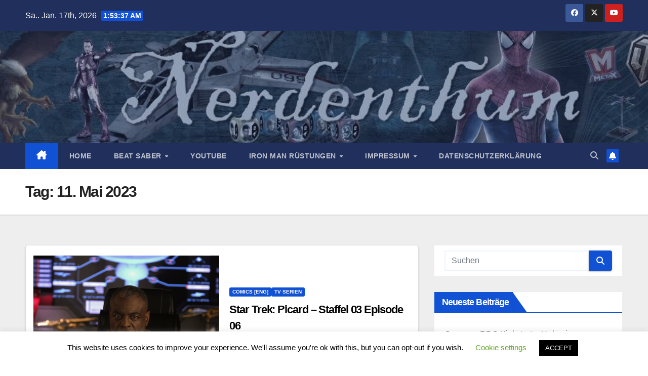

--- FILE ---
content_type: text/html; charset=UTF-8
request_url: https://nerdenthum.de/index.php/2023/05/11/
body_size: 20179
content:
<!DOCTYPE html>
<html  xmlns="http://www.w3.org/1999/xhtml" prefix="og: http://ogp.me/ns# fb: https://www.facebook.com/2008/fbml" lang="de" id="html">
<head>
<meta charset="UTF-8">
<meta name="viewport" content="width=device-width, initial-scale=1">
<link rel="profile" href="http://gmpg.org/xfn/11">



<title>11. Mai 2023 &#8211; Nerdenthum</title>
<meta name='robots' content='max-image-preview:large' />

		<!-- Meta Tag Manager -->
		<meta property="fb:app_id" content="1123131801182911" />
		<!-- / Meta Tag Manager -->
<link rel='dns-prefetch' href='//stats.wp.com' />

<link rel='dns-prefetch' href='//widgets.wp.com' />
<link rel='dns-prefetch' href='//s0.wp.com' />
<link rel='dns-prefetch' href='//0.gravatar.com' />
<link rel='dns-prefetch' href='//1.gravatar.com' />
<link rel='dns-prefetch' href='//2.gravatar.com' />
<link rel='preconnect' href='//c0.wp.com' />
<link rel='preconnect' href='//i0.wp.com' />
<link rel="alternate" type="application/rss+xml" title="Nerdenthum &raquo; Feed" href="https://nerdenthum.de/index.php/feed/" />
<link rel="alternate" type="application/rss+xml" title="Nerdenthum &raquo; Kommentar-Feed" href="https://nerdenthum.de/index.php/comments/feed/" />
<style id='wp-img-auto-sizes-contain-inline-css'>
img:is([sizes=auto i],[sizes^="auto," i]){contain-intrinsic-size:3000px 1500px}
/*# sourceURL=wp-img-auto-sizes-contain-inline-css */
</style>
<style id='wp-emoji-styles-inline-css'>

	img.wp-smiley, img.emoji {
		display: inline !important;
		border: none !important;
		box-shadow: none !important;
		height: 1em !important;
		width: 1em !important;
		margin: 0 0.07em !important;
		vertical-align: -0.1em !important;
		background: none !important;
		padding: 0 !important;
	}
/*# sourceURL=wp-emoji-styles-inline-css */
</style>
<style id='wp-block-library-inline-css'>
:root{--wp-block-synced-color:#7a00df;--wp-block-synced-color--rgb:122,0,223;--wp-bound-block-color:var(--wp-block-synced-color);--wp-editor-canvas-background:#ddd;--wp-admin-theme-color:#007cba;--wp-admin-theme-color--rgb:0,124,186;--wp-admin-theme-color-darker-10:#006ba1;--wp-admin-theme-color-darker-10--rgb:0,107,160.5;--wp-admin-theme-color-darker-20:#005a87;--wp-admin-theme-color-darker-20--rgb:0,90,135;--wp-admin-border-width-focus:2px}@media (min-resolution:192dpi){:root{--wp-admin-border-width-focus:1.5px}}.wp-element-button{cursor:pointer}:root .has-very-light-gray-background-color{background-color:#eee}:root .has-very-dark-gray-background-color{background-color:#313131}:root .has-very-light-gray-color{color:#eee}:root .has-very-dark-gray-color{color:#313131}:root .has-vivid-green-cyan-to-vivid-cyan-blue-gradient-background{background:linear-gradient(135deg,#00d084,#0693e3)}:root .has-purple-crush-gradient-background{background:linear-gradient(135deg,#34e2e4,#4721fb 50%,#ab1dfe)}:root .has-hazy-dawn-gradient-background{background:linear-gradient(135deg,#faaca8,#dad0ec)}:root .has-subdued-olive-gradient-background{background:linear-gradient(135deg,#fafae1,#67a671)}:root .has-atomic-cream-gradient-background{background:linear-gradient(135deg,#fdd79a,#004a59)}:root .has-nightshade-gradient-background{background:linear-gradient(135deg,#330968,#31cdcf)}:root .has-midnight-gradient-background{background:linear-gradient(135deg,#020381,#2874fc)}:root{--wp--preset--font-size--normal:16px;--wp--preset--font-size--huge:42px}.has-regular-font-size{font-size:1em}.has-larger-font-size{font-size:2.625em}.has-normal-font-size{font-size:var(--wp--preset--font-size--normal)}.has-huge-font-size{font-size:var(--wp--preset--font-size--huge)}.has-text-align-center{text-align:center}.has-text-align-left{text-align:left}.has-text-align-right{text-align:right}.has-fit-text{white-space:nowrap!important}#end-resizable-editor-section{display:none}.aligncenter{clear:both}.items-justified-left{justify-content:flex-start}.items-justified-center{justify-content:center}.items-justified-right{justify-content:flex-end}.items-justified-space-between{justify-content:space-between}.screen-reader-text{border:0;clip-path:inset(50%);height:1px;margin:-1px;overflow:hidden;padding:0;position:absolute;width:1px;word-wrap:normal!important}.screen-reader-text:focus{background-color:#ddd;clip-path:none;color:#444;display:block;font-size:1em;height:auto;left:5px;line-height:normal;padding:15px 23px 14px;text-decoration:none;top:5px;width:auto;z-index:100000}html :where(.has-border-color){border-style:solid}html :where([style*=border-top-color]){border-top-style:solid}html :where([style*=border-right-color]){border-right-style:solid}html :where([style*=border-bottom-color]){border-bottom-style:solid}html :where([style*=border-left-color]){border-left-style:solid}html :where([style*=border-width]){border-style:solid}html :where([style*=border-top-width]){border-top-style:solid}html :where([style*=border-right-width]){border-right-style:solid}html :where([style*=border-bottom-width]){border-bottom-style:solid}html :where([style*=border-left-width]){border-left-style:solid}html :where(img[class*=wp-image-]){height:auto;max-width:100%}:where(figure){margin:0 0 1em}html :where(.is-position-sticky){--wp-admin--admin-bar--position-offset:var(--wp-admin--admin-bar--height,0px)}@media screen and (max-width:600px){html :where(.is-position-sticky){--wp-admin--admin-bar--position-offset:0px}}

/*# sourceURL=wp-block-library-inline-css */
</style><style id='wp-block-paragraph-inline-css'>
.is-small-text{font-size:.875em}.is-regular-text{font-size:1em}.is-large-text{font-size:2.25em}.is-larger-text{font-size:3em}.has-drop-cap:not(:focus):first-letter{float:left;font-size:8.4em;font-style:normal;font-weight:100;line-height:.68;margin:.05em .1em 0 0;text-transform:uppercase}body.rtl .has-drop-cap:not(:focus):first-letter{float:none;margin-left:.1em}p.has-drop-cap.has-background{overflow:hidden}:root :where(p.has-background){padding:1.25em 2.375em}:where(p.has-text-color:not(.has-link-color)) a{color:inherit}p.has-text-align-left[style*="writing-mode:vertical-lr"],p.has-text-align-right[style*="writing-mode:vertical-rl"]{rotate:180deg}
/*# sourceURL=https://c0.wp.com/c/6.9/wp-includes/blocks/paragraph/style.min.css */
</style>
<style id='global-styles-inline-css'>
:root{--wp--preset--aspect-ratio--square: 1;--wp--preset--aspect-ratio--4-3: 4/3;--wp--preset--aspect-ratio--3-4: 3/4;--wp--preset--aspect-ratio--3-2: 3/2;--wp--preset--aspect-ratio--2-3: 2/3;--wp--preset--aspect-ratio--16-9: 16/9;--wp--preset--aspect-ratio--9-16: 9/16;--wp--preset--color--black: #000000;--wp--preset--color--cyan-bluish-gray: #abb8c3;--wp--preset--color--white: #ffffff;--wp--preset--color--pale-pink: #f78da7;--wp--preset--color--vivid-red: #cf2e2e;--wp--preset--color--luminous-vivid-orange: #ff6900;--wp--preset--color--luminous-vivid-amber: #fcb900;--wp--preset--color--light-green-cyan: #7bdcb5;--wp--preset--color--vivid-green-cyan: #00d084;--wp--preset--color--pale-cyan-blue: #8ed1fc;--wp--preset--color--vivid-cyan-blue: #0693e3;--wp--preset--color--vivid-purple: #9b51e0;--wp--preset--gradient--vivid-cyan-blue-to-vivid-purple: linear-gradient(135deg,rgb(6,147,227) 0%,rgb(155,81,224) 100%);--wp--preset--gradient--light-green-cyan-to-vivid-green-cyan: linear-gradient(135deg,rgb(122,220,180) 0%,rgb(0,208,130) 100%);--wp--preset--gradient--luminous-vivid-amber-to-luminous-vivid-orange: linear-gradient(135deg,rgb(252,185,0) 0%,rgb(255,105,0) 100%);--wp--preset--gradient--luminous-vivid-orange-to-vivid-red: linear-gradient(135deg,rgb(255,105,0) 0%,rgb(207,46,46) 100%);--wp--preset--gradient--very-light-gray-to-cyan-bluish-gray: linear-gradient(135deg,rgb(238,238,238) 0%,rgb(169,184,195) 100%);--wp--preset--gradient--cool-to-warm-spectrum: linear-gradient(135deg,rgb(74,234,220) 0%,rgb(151,120,209) 20%,rgb(207,42,186) 40%,rgb(238,44,130) 60%,rgb(251,105,98) 80%,rgb(254,248,76) 100%);--wp--preset--gradient--blush-light-purple: linear-gradient(135deg,rgb(255,206,236) 0%,rgb(152,150,240) 100%);--wp--preset--gradient--blush-bordeaux: linear-gradient(135deg,rgb(254,205,165) 0%,rgb(254,45,45) 50%,rgb(107,0,62) 100%);--wp--preset--gradient--luminous-dusk: linear-gradient(135deg,rgb(255,203,112) 0%,rgb(199,81,192) 50%,rgb(65,88,208) 100%);--wp--preset--gradient--pale-ocean: linear-gradient(135deg,rgb(255,245,203) 0%,rgb(182,227,212) 50%,rgb(51,167,181) 100%);--wp--preset--gradient--electric-grass: linear-gradient(135deg,rgb(202,248,128) 0%,rgb(113,206,126) 100%);--wp--preset--gradient--midnight: linear-gradient(135deg,rgb(2,3,129) 0%,rgb(40,116,252) 100%);--wp--preset--font-size--small: 13px;--wp--preset--font-size--medium: 20px;--wp--preset--font-size--large: 36px;--wp--preset--font-size--x-large: 42px;--wp--preset--spacing--20: 0.44rem;--wp--preset--spacing--30: 0.67rem;--wp--preset--spacing--40: 1rem;--wp--preset--spacing--50: 1.5rem;--wp--preset--spacing--60: 2.25rem;--wp--preset--spacing--70: 3.38rem;--wp--preset--spacing--80: 5.06rem;--wp--preset--shadow--natural: 6px 6px 9px rgba(0, 0, 0, 0.2);--wp--preset--shadow--deep: 12px 12px 50px rgba(0, 0, 0, 0.4);--wp--preset--shadow--sharp: 6px 6px 0px rgba(0, 0, 0, 0.2);--wp--preset--shadow--outlined: 6px 6px 0px -3px rgb(255, 255, 255), 6px 6px rgb(0, 0, 0);--wp--preset--shadow--crisp: 6px 6px 0px rgb(0, 0, 0);}:root :where(.is-layout-flow) > :first-child{margin-block-start: 0;}:root :where(.is-layout-flow) > :last-child{margin-block-end: 0;}:root :where(.is-layout-flow) > *{margin-block-start: 24px;margin-block-end: 0;}:root :where(.is-layout-constrained) > :first-child{margin-block-start: 0;}:root :where(.is-layout-constrained) > :last-child{margin-block-end: 0;}:root :where(.is-layout-constrained) > *{margin-block-start: 24px;margin-block-end: 0;}:root :where(.is-layout-flex){gap: 24px;}:root :where(.is-layout-grid){gap: 24px;}body .is-layout-flex{display: flex;}.is-layout-flex{flex-wrap: wrap;align-items: center;}.is-layout-flex > :is(*, div){margin: 0;}body .is-layout-grid{display: grid;}.is-layout-grid > :is(*, div){margin: 0;}.has-black-color{color: var(--wp--preset--color--black) !important;}.has-cyan-bluish-gray-color{color: var(--wp--preset--color--cyan-bluish-gray) !important;}.has-white-color{color: var(--wp--preset--color--white) !important;}.has-pale-pink-color{color: var(--wp--preset--color--pale-pink) !important;}.has-vivid-red-color{color: var(--wp--preset--color--vivid-red) !important;}.has-luminous-vivid-orange-color{color: var(--wp--preset--color--luminous-vivid-orange) !important;}.has-luminous-vivid-amber-color{color: var(--wp--preset--color--luminous-vivid-amber) !important;}.has-light-green-cyan-color{color: var(--wp--preset--color--light-green-cyan) !important;}.has-vivid-green-cyan-color{color: var(--wp--preset--color--vivid-green-cyan) !important;}.has-pale-cyan-blue-color{color: var(--wp--preset--color--pale-cyan-blue) !important;}.has-vivid-cyan-blue-color{color: var(--wp--preset--color--vivid-cyan-blue) !important;}.has-vivid-purple-color{color: var(--wp--preset--color--vivid-purple) !important;}.has-black-background-color{background-color: var(--wp--preset--color--black) !important;}.has-cyan-bluish-gray-background-color{background-color: var(--wp--preset--color--cyan-bluish-gray) !important;}.has-white-background-color{background-color: var(--wp--preset--color--white) !important;}.has-pale-pink-background-color{background-color: var(--wp--preset--color--pale-pink) !important;}.has-vivid-red-background-color{background-color: var(--wp--preset--color--vivid-red) !important;}.has-luminous-vivid-orange-background-color{background-color: var(--wp--preset--color--luminous-vivid-orange) !important;}.has-luminous-vivid-amber-background-color{background-color: var(--wp--preset--color--luminous-vivid-amber) !important;}.has-light-green-cyan-background-color{background-color: var(--wp--preset--color--light-green-cyan) !important;}.has-vivid-green-cyan-background-color{background-color: var(--wp--preset--color--vivid-green-cyan) !important;}.has-pale-cyan-blue-background-color{background-color: var(--wp--preset--color--pale-cyan-blue) !important;}.has-vivid-cyan-blue-background-color{background-color: var(--wp--preset--color--vivid-cyan-blue) !important;}.has-vivid-purple-background-color{background-color: var(--wp--preset--color--vivid-purple) !important;}.has-black-border-color{border-color: var(--wp--preset--color--black) !important;}.has-cyan-bluish-gray-border-color{border-color: var(--wp--preset--color--cyan-bluish-gray) !important;}.has-white-border-color{border-color: var(--wp--preset--color--white) !important;}.has-pale-pink-border-color{border-color: var(--wp--preset--color--pale-pink) !important;}.has-vivid-red-border-color{border-color: var(--wp--preset--color--vivid-red) !important;}.has-luminous-vivid-orange-border-color{border-color: var(--wp--preset--color--luminous-vivid-orange) !important;}.has-luminous-vivid-amber-border-color{border-color: var(--wp--preset--color--luminous-vivid-amber) !important;}.has-light-green-cyan-border-color{border-color: var(--wp--preset--color--light-green-cyan) !important;}.has-vivid-green-cyan-border-color{border-color: var(--wp--preset--color--vivid-green-cyan) !important;}.has-pale-cyan-blue-border-color{border-color: var(--wp--preset--color--pale-cyan-blue) !important;}.has-vivid-cyan-blue-border-color{border-color: var(--wp--preset--color--vivid-cyan-blue) !important;}.has-vivid-purple-border-color{border-color: var(--wp--preset--color--vivid-purple) !important;}.has-vivid-cyan-blue-to-vivid-purple-gradient-background{background: var(--wp--preset--gradient--vivid-cyan-blue-to-vivid-purple) !important;}.has-light-green-cyan-to-vivid-green-cyan-gradient-background{background: var(--wp--preset--gradient--light-green-cyan-to-vivid-green-cyan) !important;}.has-luminous-vivid-amber-to-luminous-vivid-orange-gradient-background{background: var(--wp--preset--gradient--luminous-vivid-amber-to-luminous-vivid-orange) !important;}.has-luminous-vivid-orange-to-vivid-red-gradient-background{background: var(--wp--preset--gradient--luminous-vivid-orange-to-vivid-red) !important;}.has-very-light-gray-to-cyan-bluish-gray-gradient-background{background: var(--wp--preset--gradient--very-light-gray-to-cyan-bluish-gray) !important;}.has-cool-to-warm-spectrum-gradient-background{background: var(--wp--preset--gradient--cool-to-warm-spectrum) !important;}.has-blush-light-purple-gradient-background{background: var(--wp--preset--gradient--blush-light-purple) !important;}.has-blush-bordeaux-gradient-background{background: var(--wp--preset--gradient--blush-bordeaux) !important;}.has-luminous-dusk-gradient-background{background: var(--wp--preset--gradient--luminous-dusk) !important;}.has-pale-ocean-gradient-background{background: var(--wp--preset--gradient--pale-ocean) !important;}.has-electric-grass-gradient-background{background: var(--wp--preset--gradient--electric-grass) !important;}.has-midnight-gradient-background{background: var(--wp--preset--gradient--midnight) !important;}.has-small-font-size{font-size: var(--wp--preset--font-size--small) !important;}.has-medium-font-size{font-size: var(--wp--preset--font-size--medium) !important;}.has-large-font-size{font-size: var(--wp--preset--font-size--large) !important;}.has-x-large-font-size{font-size: var(--wp--preset--font-size--x-large) !important;}
/*# sourceURL=global-styles-inline-css */
</style>

<style id='classic-theme-styles-inline-css'>
/*! This file is auto-generated */
.wp-block-button__link{color:#fff;background-color:#32373c;border-radius:9999px;box-shadow:none;text-decoration:none;padding:calc(.667em + 2px) calc(1.333em + 2px);font-size:1.125em}.wp-block-file__button{background:#32373c;color:#fff;text-decoration:none}
/*# sourceURL=/wp-includes/css/classic-themes.min.css */
</style>
<link rel='stylesheet' id='cookie-law-info-css' href='https://nerdenthum.de/wp-content/plugins/cookie-law-info/legacy/public/css/cookie-law-info-public.css?ver=3.3.9.1' media='all' />
<link rel='stylesheet' id='cookie-law-info-gdpr-css' href='https://nerdenthum.de/wp-content/plugins/cookie-law-info/legacy/public/css/cookie-law-info-gdpr.css?ver=3.3.9.1' media='all' />
<link rel='stylesheet' id='gwent-cards-style-css' href='https://nerdenthum.de/wp-content/plugins/gwent-cards/gwent_cards.css?ver=6.9' media='all' />
<link rel='stylesheet' id='uaf_client_css-css' href='https://nerdenthum.de/wp-content/uploads/useanyfont/uaf.css?ver=1767813815' media='all' />
<link rel='stylesheet' id='hearthstone-cards-plugin-styles-css' href='https://nerdenthum.de/wp-content/plugins/hearthstone-cards/public/assets/css/public.css?ver=2.9.0' media='all' />
<link rel='stylesheet' id='newsup-fonts-css' href='//nerdenthum.de/wp-content/uploads/omgf/newsup-fonts/newsup-fonts.css?ver=1666332190' media='all' />
<link rel='stylesheet' id='bootstrap-css' href='https://nerdenthum.de/wp-content/themes/newsup/css/bootstrap.css?ver=6.9' media='all' />
<link rel='stylesheet' id='newsup-style-css' href='https://nerdenthum.de/wp-content/themes/newsup/style.css?ver=6.9' media='all' />
<link rel='stylesheet' id='newsup-default-css' href='https://nerdenthum.de/wp-content/themes/newsup/css/colors/default.css?ver=6.9' media='all' />
<link rel='stylesheet' id='font-awesome-5-all-css' href='https://nerdenthum.de/wp-content/themes/newsup/css/font-awesome/css/all.min.css?ver=6.9' media='all' />
<link rel='stylesheet' id='font-awesome-4-shim-css' href='https://nerdenthum.de/wp-content/themes/newsup/css/font-awesome/css/v4-shims.min.css?ver=6.9' media='all' />
<link rel='stylesheet' id='owl-carousel-css' href='https://nerdenthum.de/wp-content/themes/newsup/css/owl.carousel.css?ver=6.9' media='all' />
<link rel='stylesheet' id='smartmenus-css' href='https://nerdenthum.de/wp-content/themes/newsup/css/jquery.smartmenus.bootstrap.css?ver=6.9' media='all' />
<link rel='stylesheet' id='newsup-custom-css-css' href='https://nerdenthum.de/wp-content/themes/newsup/inc/ansar/customize/css/customizer.css?ver=1.0' media='all' />
<link rel='stylesheet' id='jetpack_likes-css' href='https://c0.wp.com/p/jetpack/15.4/modules/likes/style.css' media='all' />
<link rel='stylesheet' id='arve-css' href='https://nerdenthum.de/wp-content/plugins/advanced-responsive-video-embedder/build/main.css?ver=10.8.1' media='all' />
<script src="https://c0.wp.com/c/6.9/wp-includes/js/jquery/jquery.min.js" id="jquery-core-js"></script>
<script src="https://c0.wp.com/c/6.9/wp-includes/js/jquery/jquery-migrate.min.js" id="jquery-migrate-js"></script>
<script id="cookie-law-info-js-extra">
var Cli_Data = {"nn_cookie_ids":[],"cookielist":[],"non_necessary_cookies":[],"ccpaEnabled":"","ccpaRegionBased":"","ccpaBarEnabled":"","strictlyEnabled":["necessary","obligatoire"],"ccpaType":"gdpr","js_blocking":"","custom_integration":"","triggerDomRefresh":"","secure_cookies":""};
var cli_cookiebar_settings = {"animate_speed_hide":"500","animate_speed_show":"500","background":"#FFF","border":"#b1a6a6c2","border_on":"","button_1_button_colour":"#000","button_1_button_hover":"#000000","button_1_link_colour":"#fff","button_1_as_button":"1","button_1_new_win":"","button_2_button_colour":"#333","button_2_button_hover":"#292929","button_2_link_colour":"#444","button_2_as_button":"","button_2_hidebar":"","button_3_button_colour":"#000","button_3_button_hover":"#000000","button_3_link_colour":"#fff","button_3_as_button":"1","button_3_new_win":"","button_4_button_colour":"#000","button_4_button_hover":"#000000","button_4_link_colour":"#62a329","button_4_as_button":"","button_7_button_colour":"#61a229","button_7_button_hover":"#4e8221","button_7_link_colour":"#fff","button_7_as_button":"1","button_7_new_win":"","font_family":"inherit","header_fix":"","notify_animate_hide":"1","notify_animate_show":"","notify_div_id":"#cookie-law-info-bar","notify_position_horizontal":"right","notify_position_vertical":"bottom","scroll_close":"","scroll_close_reload":"","accept_close_reload":"","reject_close_reload":"","showagain_tab":"1","showagain_background":"#fff","showagain_border":"#000","showagain_div_id":"#cookie-law-info-again","showagain_x_position":"100px","text":"#000","show_once_yn":"","show_once":"10000","logging_on":"","as_popup":"","popup_overlay":"1","bar_heading_text":"","cookie_bar_as":"banner","popup_showagain_position":"bottom-right","widget_position":"left"};
var log_object = {"ajax_url":"https://nerdenthum.de/wp-admin/admin-ajax.php"};
//# sourceURL=cookie-law-info-js-extra
</script>
<script src="https://nerdenthum.de/wp-content/plugins/cookie-law-info/legacy/public/js/cookie-law-info-public.js?ver=3.3.9.1" id="cookie-law-info-js"></script>
<script src="https://nerdenthum.de/wp-content/themes/newsup/js/navigation.js?ver=6.9" id="newsup-navigation-js"></script>
<script src="https://nerdenthum.de/wp-content/themes/newsup/js/bootstrap.js?ver=6.9" id="bootstrap-js"></script>
<script src="https://nerdenthum.de/wp-content/themes/newsup/js/owl.carousel.min.js?ver=6.9" id="owl-carousel-min-js"></script>
<script src="https://nerdenthum.de/wp-content/themes/newsup/js/jquery.smartmenus.js?ver=6.9" id="smartmenus-js-js"></script>
<script src="https://nerdenthum.de/wp-content/themes/newsup/js/jquery.smartmenus.bootstrap.js?ver=6.9" id="bootstrap-smartmenus-js-js"></script>
<script src="https://nerdenthum.de/wp-content/themes/newsup/js/jquery.marquee.js?ver=6.9" id="newsup-marquee-js-js"></script>
<script src="https://nerdenthum.de/wp-content/themes/newsup/js/main.js?ver=6.9" id="newsup-main-js-js"></script>
<link rel="https://api.w.org/" href="https://nerdenthum.de/index.php/wp-json/" /><link rel="EditURI" type="application/rsd+xml" title="RSD" href="https://nerdenthum.de/xmlrpc.php?rsd" />
<meta name="generator" content="WordPress 6.9" />
<style type='text/css'>
	.spoiler { border: 1px #000 dashed; }
	.spoiler legend { padding-right: 5px; background: white;  }
	.spoiler legend input { width: 30px; }
	.spoiler div { margin: 0px; overflow: hidden; height: 0; }
	</style>
	<style>img#wpstats{display:none}</style>
		 
<style type="text/css" id="custom-background-css">
    .wrapper { background-color: #eee; }
</style>
<style>.recentcomments a{display:inline !important;padding:0 !important;margin:0 !important;}</style>    <style type="text/css">
            .site-title,
        .site-description {
            position: absolute;
            clip: rect(1px, 1px, 1px, 1px);
        }
        </style>
    <link rel="icon" href="https://i0.wp.com/nerdenthum.de/wp-content/uploads/2016/10/cropped-icon-1.jpg?fit=32%2C32&#038;ssl=1" sizes="32x32" />
<link rel="icon" href="https://i0.wp.com/nerdenthum.de/wp-content/uploads/2016/10/cropped-icon-1.jpg?fit=192%2C192&#038;ssl=1" sizes="192x192" />
<link rel="apple-touch-icon" href="https://i0.wp.com/nerdenthum.de/wp-content/uploads/2016/10/cropped-icon-1.jpg?fit=180%2C180&#038;ssl=1" />
<meta name="msapplication-TileImage" content="https://i0.wp.com/nerdenthum.de/wp-content/uploads/2016/10/cropped-icon-1.jpg?fit=270%2C270&#038;ssl=1" />
</head>
<body class="archive date wp-custom-logo wp-embed-responsive wp-theme-newsup hfeed ta-hide-date-author-in-list" >
<div id="page" class="site">
<a class="skip-link screen-reader-text" href="#content">
Zum Inhalt springen</a>
  <div class="wrapper" id="custom-background-css">
    <header class="mg-headwidget">
      <!--==================== TOP BAR ====================-->
      <div class="mg-head-detail hidden-xs">
    <div class="container-fluid">
        <div class="row align-items-center">
            <div class="col-md-6 col-xs-12">
                <ul class="info-left">
                                <li>Sa.. Jan. 17th, 2026                 <span  id="time" class="time"></span>
                        </li>
                        </ul>
            </div>
            <div class="col-md-6 col-xs-12">
                <ul class="mg-social info-right">
                            <li>
            <a  target="_blank"  href="https://www.facebook.com/nerdenthum/">
                <span class="icon-soci facebook">
                    <i class="fab fa-facebook"></i>
                </span> 
            </a>
        </li>
                <li>
            <a target="_blank" href="https://twitter.com/nerdenthum">
                <span class="icon-soci x-twitter">
                    <i class="fa-brands fa-x-twitter"></i>
                </span>
            </a>
        </li>
                <li>
            <a target="_blank"  href="https://www.youtube.com/c/NerdenthumDe">
                <span class="icon-soci youtube">
                    <i class="fab fa-youtube"></i>
                </span>
            </a>
        </li>
                        </ul>
            </div>
        </div>
    </div>
</div>
      <div class="clearfix"></div>

      
      <div class="mg-nav-widget-area-back" style='background-image: url("https://nerdenthum.de/wp-content/uploads/2017/12/cropped-Nerdenthum_2018_1200x171.jpg" );'>
                <div class="overlay">
          <div class="inner"  style="background-color:rgba(32,47,91,0.4);" > 
              <div class="container-fluid">
                  <div class="mg-nav-widget-area">
                    <div class="row align-items-center">
                      <div class="col-md-3 text-center-xs">
                        <div class="navbar-header">
                          <div class="site-logo">
                            <a href="https://nerdenthum.de/" class="navbar-brand" rel="home"><img width="171" height="171" src="https://i0.wp.com/nerdenthum.de/wp-content/uploads/2021/09/cropped-Leer-171-171.png?fit=171%2C171&amp;ssl=1" class="custom-logo" alt="Nerdenthum" decoding="async" srcset="https://i0.wp.com/nerdenthum.de/wp-content/uploads/2021/09/cropped-Leer-171-171.png?w=171&amp;ssl=1 171w, https://i0.wp.com/nerdenthum.de/wp-content/uploads/2021/09/cropped-Leer-171-171.png?resize=150%2C150&amp;ssl=1 150w" sizes="(max-width: 171px) 100vw, 171px" /></a>                          </div>
                          <div class="site-branding-text d-none">
                                                            <p class="site-title"> <a href="https://nerdenthum.de/" rel="home">Nerdenthum</a></p>
                                                            <p class="site-description"></p>
                          </div>    
                        </div>
                      </div>
                                          </div>
                  </div>
              </div>
          </div>
        </div>
      </div>
    <div class="mg-menu-full">
      <nav class="navbar navbar-expand-lg navbar-wp">
        <div class="container-fluid">
          <!-- Right nav -->
          <div class="m-header align-items-center">
                            <a class="mobilehomebtn" href="https://nerdenthum.de"><span class="fa-solid fa-house-chimney"></span></a>
              <!-- navbar-toggle -->
              <button class="navbar-toggler mx-auto" type="button" data-toggle="collapse" data-target="#navbar-wp" aria-controls="navbarSupportedContent" aria-expanded="false" aria-label="Navigation umschalten">
                <span class="burger">
                  <span class="burger-line"></span>
                  <span class="burger-line"></span>
                  <span class="burger-line"></span>
                </span>
              </button>
              <!-- /navbar-toggle -->
                          <div class="dropdown show mg-search-box pr-2">
                <a class="dropdown-toggle msearch ml-auto" href="#" role="button" id="dropdownMenuLink" data-toggle="dropdown" aria-haspopup="true" aria-expanded="false">
                <i class="fas fa-search"></i>
                </a> 
                <div class="dropdown-menu searchinner" aria-labelledby="dropdownMenuLink">
                    <form role="search" method="get" id="searchform" action="https://nerdenthum.de/">
  <div class="input-group">
    <input type="search" class="form-control" placeholder="Suchen" value="" name="s" />
    <span class="input-group-btn btn-default">
    <button type="submit" class="btn"> <i class="fas fa-search"></i> </button>
    </span> </div>
</form>                </div>
            </div>
                  <a href="#" target="_blank" class="btn-bell btn-theme mx-2"><i class="fa fa-bell"></i></a>
                      
          </div>
          <!-- /Right nav --> 
          <div class="collapse navbar-collapse" id="navbar-wp">
            <div class="d-md-block">
              <ul id="menu-hauptmenue" class="nav navbar-nav mr-auto "><li class="active home"><a class="homebtn" href="https://nerdenthum.de"><span class='fa-solid fa-house-chimney'></span></a></li><li id="menu-item-8065" class="menu-item menu-item-type-custom menu-item-object-custom menu-item-home menu-item-8065"><a class="nav-link" title="Home" href="http://nerdenthum.de">Home</a></li>
<li id="menu-item-25165" class="menu-item menu-item-type-post_type menu-item-object-page menu-item-has-children menu-item-25165 dropdown"><a class="nav-link" title="Beat Saber" href="https://nerdenthum.de/index.php/beat-saber/" data-toggle="dropdown" class="dropdown-toggle">Beat Saber </a>
<ul role="menu" class=" dropdown-menu">
	<li id="menu-item-24799" class="menu-item menu-item-type-post_type menu-item-object-page menu-item-24799"><a class="dropdown-item" title="Beat Saber auf Quest – Custom Songs" href="https://nerdenthum.de/index.php/beat-saber-auf-quest-custom-songs/">Beat Saber auf Quest – Custom Songs</a></li>
	<li id="menu-item-25166" class="menu-item menu-item-type-post_type menu-item-object-page menu-item-25166"><a class="dropdown-item" title="Beat Saber auf Quest – Youtube Songs übernehmen" href="https://nerdenthum.de/index.php/beat-saber-auf-quest-youtube-songs-ubernehmen/">Beat Saber auf Quest – Youtube Songs übernehmen</a></li>
</ul>
</li>
<li id="menu-item-6685" class="menu-item menu-item-type-custom menu-item-object-custom menu-item-6685"><a class="nav-link" title="YouTube" href="https://www.youtube.com/nerdenthum_de">YouTube</a></li>
<li id="menu-item-6675" class="menu-item menu-item-type-post_type menu-item-object-page menu-item-has-children menu-item-6675 dropdown"><a class="nav-link" title="Iron Man Rüstungen" href="https://nerdenthum.de/index.php/ima/" data-toggle="dropdown" class="dropdown-toggle">Iron Man Rüstungen </a>
<ul role="menu" class=" dropdown-menu">
	<li id="menu-item-6676" class="menu-item menu-item-type-post_type menu-item-object-page menu-item-has-children menu-item-6676 dropdown"><a class="dropdown-item" title="Iron Man Rüstungen / Film" href="https://nerdenthum.de/index.php/ima/film/">Iron Man Rüstungen / Film</a>
	<ul role="menu" class=" dropdown-menu">
		<li id="menu-item-6679" class="menu-item menu-item-type-post_type menu-item-object-page menu-item-6679"><a class="dropdown-item" title="Iron Man Rüstungen / Film / Mark I" href="https://nerdenthum.de/index.php/ima/film/marki/">Iron Man Rüstungen / Film / Mark I</a></li>
		<li id="menu-item-6678" class="menu-item menu-item-type-post_type menu-item-object-page menu-item-6678"><a class="dropdown-item" title="Iron Man Rüstungen / Film / Mark II" href="https://nerdenthum.de/index.php/ima/film/markii/">Iron Man Rüstungen / Film / Mark II</a></li>
		<li id="menu-item-6677" class="menu-item menu-item-type-post_type menu-item-object-page menu-item-6677"><a class="dropdown-item" title="Iron Man Rüstungen / Film / Mark III" href="https://nerdenthum.de/index.php/ima/film/mark-iii/">Iron Man Rüstungen / Film / Mark III</a></li>
	</ul>
</li>
	<li id="menu-item-6680" class="menu-item menu-item-type-post_type menu-item-object-page menu-item-has-children menu-item-6680 dropdown"><a class="dropdown-item" title="Iron Man Rüstungen / Comic" href="https://nerdenthum.de/index.php/ima/comic/">Iron Man Rüstungen / Comic</a>
	<ul role="menu" class=" dropdown-menu">
		<li id="menu-item-6682" class="menu-item menu-item-type-post_type menu-item-object-page menu-item-6682"><a class="dropdown-item" title="Iron Man Rüstungen / Comic / Silver Centurion" href="https://nerdenthum.de/index.php/ima/comic/silver-centurion/">Iron Man Rüstungen / Comic / Silver Centurion</a></li>
		<li id="menu-item-6683" class="menu-item menu-item-type-post_type menu-item-object-page menu-item-6683"><a class="dropdown-item" title="Iron Man Rüstungen / Comic / Extremis" href="https://nerdenthum.de/index.php/ima/comic/extremis/">Iron Man Rüstungen / Comic / Extremis</a></li>
		<li id="menu-item-6684" class="menu-item menu-item-type-post_type menu-item-object-page menu-item-6684"><a class="dropdown-item" title="Iron Man Rüstungen / Comic / Bleeding Edge" href="https://nerdenthum.de/index.php/ima/comic/bleeding-edge/">Iron Man Rüstungen / Comic / Bleeding Edge</a></li>
		<li id="menu-item-6681" class="menu-item menu-item-type-post_type menu-item-object-page menu-item-6681"><a class="dropdown-item" title="Iron Man Rüstungen / Comic / Transformational Mark" href="https://nerdenthum.de/index.php/ima/comic/transformational-mark/">Iron Man Rüstungen / Comic / Transformational Mark</a></li>
	</ul>
</li>
</ul>
</li>
<li id="menu-item-9" class="menu-item menu-item-type-post_type menu-item-object-page menu-item-has-children menu-item-9 dropdown"><a class="nav-link" title="Impressum" href="https://nerdenthum.de/index.php/ueber-uns/" data-toggle="dropdown" class="dropdown-toggle">Impressum </a>
<ul role="menu" class=" dropdown-menu">
	<li id="menu-item-8066" class="menu-item menu-item-type-post_type menu-item-object-page menu-item-8066"><a class="dropdown-item" title="Datenquellen Analyse US Comicmarkt" href="https://nerdenthum.de/index.php/datenquellen-analyse-us-comicmarkt/">Datenquellen Analyse US Comicmarkt</a></li>
</ul>
</li>
<li id="menu-item-15136" class="menu-item menu-item-type-post_type menu-item-object-page menu-item-privacy-policy menu-item-15136"><a class="nav-link" title="Datenschutzerklärung" href="https://nerdenthum.de/index.php/datenschutzerklaerung/">Datenschutzerklärung</a></li>
</ul>            </div>      
          </div>
          <!-- Right nav -->
          <div class="desk-header d-lg-flex pl-3 ml-auto my-2 my-lg-0 position-relative align-items-center">
                        <div class="dropdown show mg-search-box pr-2">
                <a class="dropdown-toggle msearch ml-auto" href="#" role="button" id="dropdownMenuLink" data-toggle="dropdown" aria-haspopup="true" aria-expanded="false">
                <i class="fas fa-search"></i>
                </a> 
                <div class="dropdown-menu searchinner" aria-labelledby="dropdownMenuLink">
                    <form role="search" method="get" id="searchform" action="https://nerdenthum.de/">
  <div class="input-group">
    <input type="search" class="form-control" placeholder="Suchen" value="" name="s" />
    <span class="input-group-btn btn-default">
    <button type="submit" class="btn"> <i class="fas fa-search"></i> </button>
    </span> </div>
</form>                </div>
            </div>
                  <a href="#" target="_blank" class="btn-bell btn-theme mx-2"><i class="fa fa-bell"></i></a>
                  </div>
          <!-- /Right nav -->
      </div>
      </nav> <!-- /Navigation -->
    </div>
</header>
<div class="clearfix"></div> <!--==================== Newsup breadcrumb section ====================-->
<div class="mg-breadcrumb-section" style='background: url("https://nerdenthum.de/wp-content/uploads/2017/12/cropped-Nerdenthum_2018_1200x171.jpg" ) repeat scroll center 0 #143745;'>
   <div class="overlay">       <div class="container-fluid">
        <div class="row">
          <div class="col-md-12 col-sm-12">
            <div class="mg-breadcrumb-title">
              <h1 class="title">Tag: <span>11. Mai 2023</span></h1>            </div>
          </div>
        </div>
      </div>
   </div> </div>
<div class="clearfix"></div><!--container-->
    <div id="content" class="container-fluid archive-class">
        <!--row-->
            <div class="row">
                                    <div class="col-md-8">
                <!-- mg-posts-sec mg-posts-modul-6 -->
<div class="mg-posts-sec mg-posts-modul-6">
    <!-- mg-posts-sec-inner -->
    <div class="mg-posts-sec-inner">
                    <article id="post-32457" class="d-md-flex mg-posts-sec-post align-items-center post-32457 post type-post status-publish format-image has-post-thumbnail hentry category-comics-eng category-tv-serien tag-picard tag-star-trek post_format-post-format-image">
                        <div class="col-12 col-md-6">
            <div class="mg-post-thumb back-img md" style="background-image: url('https://nerdenthum.de/wp-content/uploads/2023/05/23picard-recap-videoSixteenByNine3000-scaled.jpg');">
                <span class="post-form"><i class="fas fa-camera"></i></span>                <a class="link-div" href="https://nerdenthum.de/index.php/2023/05/11/star-trek-picard-staffel-03-episode-06/"></a>
            </div> 
        </div>
                        <div class="mg-sec-top-post py-3 col">
                    <div class="mg-blog-category"><a class="newsup-categories category-color-1" href="https://nerdenthum.de/index.php/category/comics-eng/" alt="Alle Beiträge in Comics [eng] anzeigen"> 
                                 Comics [eng]
                             </a><a class="newsup-categories category-color-1" href="https://nerdenthum.de/index.php/category/tv-serien/" alt="Alle Beiträge in TV Serien anzeigen"> 
                                 TV Serien
                             </a></div> 
                    <h4 class="entry-title title"><a href="https://nerdenthum.de/index.php/2023/05/11/star-trek-picard-staffel-03-episode-06/">Star Trek: Picard &#8211; Staffel 03 Episode 06</a></h4>
                            <div class="mg-blog-meta"> 
                    <span class="mg-blog-date"><i class="fas fa-clock"></i>
            <a href="https://nerdenthum.de/index.php/2023/05/">
                11. Mai 2023            </a>
        </span>
            <a class="auth" href="https://nerdenthum.de/index.php/author/simmel/">
            <i class="fas fa-user-circle"></i>Starocotes        </a>
            </div> 
                        <div class="mg-content">
                        <p>Alle vereint</p>
                    </div>
                </div>
            </article>
            
        <div class="col-md-12 text-center d-flex justify-content-center">
                                        
        </div>
            </div>
    <!-- // mg-posts-sec-inner -->
</div>
<!-- // mg-posts-sec block_6 -->             </div>
                            <aside class="col-md-4 sidebar-sticky">
                
<aside id="secondary" class="widget-area" role="complementary">
	<div id="sidebar-right" class="mg-sidebar">
		<div id="search-2" class="mg-widget widget_search"><form role="search" method="get" id="searchform" action="https://nerdenthum.de/">
  <div class="input-group">
    <input type="search" class="form-control" placeholder="Suchen" value="" name="s" />
    <span class="input-group-btn btn-default">
    <button type="submit" class="btn"> <i class="fas fa-search"></i> </button>
    </span> </div>
</form></div>
		<div id="recent-posts-2" class="mg-widget widget_recent_entries">
		<div class="mg-wid-title"><h6 class="wtitle">Neueste Beiträge</h6></div>
		<ul>
											<li>
					<a href="https://nerdenthum.de/index.php/2025/11/15/cosmere-rpg-kickstarter-unboxing/">Cosmere RPG Kickstarter Unboxing</a>
									</li>
											<li>
					<a href="https://nerdenthum.de/index.php/2024/05/09/star-citizen-3-22-grim-hex/">Star Citizen 3.22 &#8211; Grim Hex</a>
									</li>
											<li>
					<a href="https://nerdenthum.de/index.php/2024/05/08/what-if-strange-supreme/">What If ? Strange Supreme</a>
									</li>
											<li>
					<a href="https://nerdenthum.de/index.php/2024/05/07/star-citizen-3-22-wieder-salvage-bug/">Star Citizen 3.22 &#8211; Wieder Salvage Bug</a>
									</li>
											<li>
					<a href="https://nerdenthum.de/index.php/2024/05/06/pathfinder-kingmaker-varnburg-zyklop-und-drache-2/">Pathfinder: Kingmaker &#8211; Varnburg: Streit der Führer</a>
									</li>
					</ul>

		</div><div id="recent-comments-2" class="mg-widget widget_recent_comments"><div class="mg-wid-title"><h6 class="wtitle">Neueste Kommentare</h6></div><ul id="recentcomments"><li class="recentcomments"><span class="comment-author-link"><a href="https://nerdenthum.de/index.php/2024/04/18/virpil-konfiguration/" class="url" rel="ugc">Virpil Konfiguration &#8211; Nerdenthum</a></span> bei <a href="https://nerdenthum.de/index.php/2024/04/17/virpil-auspacken-und-montieren/#comment-482785">Virpil auspacken und montieren</a></li><li class="recentcomments"><span class="comment-author-link"><a href="https://nerdenthum.de/index.php/2024/04/09/die-furchtlosen-x-men-22-deu/" class="url" rel="ugc">Die furchtlosen X-Men 22 [deu] &#8211; Nerdenthum</a></span> bei <a href="https://nerdenthum.de/index.php/2023/09/28/der-unbesiegbare-iron-man-1-deu/#comment-480215">Der unbesiegbare Iron Man 1 [deu]</a></li><li class="recentcomments"><span class="comment-author-link"><a href="https://nerdenthum.de/index.php/2024/04/04/pensacola-fluegel-aus-stahl/" class="url" rel="ugc">Pensacola &#8211; Flügel aus Stahl &#8211; Nerdenthum</a></span> bei <a href="https://nerdenthum.de/index.php/2022/10/06/top-gun-maverick/#comment-478938">Top Gun: Maverick</a></li><li class="recentcomments"><span class="comment-author-link"><a href="https://nerdenthum.de/index.php/2023/07/19/true-lies/" class="url" rel="ugc">True Lies &#8211; Nerdenthum</a></span> bei <a href="https://nerdenthum.de/index.php/2023/06/29/star-trek-picard-staffel-03-episode-08-2/#comment-422874">Fubar</a></li><li class="recentcomments"><span class="comment-author-link"><a href="http://blog.starocotes.de" class="url" rel="ugc external nofollow">Starocotes</a></span> bei <a href="https://nerdenthum.de/index.php/2019/05/04/love-death-robots-nacht-der-fische/#comment-421911">Love, Death &#038; Robots: Nacht der Fische</a></li></ul></div><div id="archives-2" class="mg-widget widget_archive"><div class="mg-wid-title"><h6 class="wtitle">Archiv</h6></div>
			<ul>
					<li><a href='https://nerdenthum.de/index.php/2025/11/'>November 2025</a></li>
	<li><a href='https://nerdenthum.de/index.php/2024/05/'>Mai 2024</a></li>
	<li><a href='https://nerdenthum.de/index.php/2024/04/'>April 2024</a></li>
	<li><a href='https://nerdenthum.de/index.php/2024/03/'>März 2024</a></li>
	<li><a href='https://nerdenthum.de/index.php/2024/02/'>Februar 2024</a></li>
	<li><a href='https://nerdenthum.de/index.php/2024/01/'>Januar 2024</a></li>
	<li><a href='https://nerdenthum.de/index.php/2023/12/'>Dezember 2023</a></li>
	<li><a href='https://nerdenthum.de/index.php/2023/11/'>November 2023</a></li>
	<li><a href='https://nerdenthum.de/index.php/2023/10/'>Oktober 2023</a></li>
	<li><a href='https://nerdenthum.de/index.php/2023/09/'>September 2023</a></li>
	<li><a href='https://nerdenthum.de/index.php/2023/08/'>August 2023</a></li>
	<li><a href='https://nerdenthum.de/index.php/2023/07/'>Juli 2023</a></li>
	<li><a href='https://nerdenthum.de/index.php/2023/06/'>Juni 2023</a></li>
	<li><a href='https://nerdenthum.de/index.php/2023/05/' aria-current="page">Mai 2023</a></li>
	<li><a href='https://nerdenthum.de/index.php/2023/04/'>April 2023</a></li>
	<li><a href='https://nerdenthum.de/index.php/2023/03/'>März 2023</a></li>
	<li><a href='https://nerdenthum.de/index.php/2023/02/'>Februar 2023</a></li>
	<li><a href='https://nerdenthum.de/index.php/2023/01/'>Januar 2023</a></li>
	<li><a href='https://nerdenthum.de/index.php/2022/12/'>Dezember 2022</a></li>
	<li><a href='https://nerdenthum.de/index.php/2022/11/'>November 2022</a></li>
	<li><a href='https://nerdenthum.de/index.php/2022/10/'>Oktober 2022</a></li>
	<li><a href='https://nerdenthum.de/index.php/2022/09/'>September 2022</a></li>
	<li><a href='https://nerdenthum.de/index.php/2022/08/'>August 2022</a></li>
	<li><a href='https://nerdenthum.de/index.php/2022/07/'>Juli 2022</a></li>
	<li><a href='https://nerdenthum.de/index.php/2022/06/'>Juni 2022</a></li>
	<li><a href='https://nerdenthum.de/index.php/2022/05/'>Mai 2022</a></li>
	<li><a href='https://nerdenthum.de/index.php/2022/04/'>April 2022</a></li>
	<li><a href='https://nerdenthum.de/index.php/2022/03/'>März 2022</a></li>
	<li><a href='https://nerdenthum.de/index.php/2022/02/'>Februar 2022</a></li>
	<li><a href='https://nerdenthum.de/index.php/2022/01/'>Januar 2022</a></li>
	<li><a href='https://nerdenthum.de/index.php/2021/12/'>Dezember 2021</a></li>
	<li><a href='https://nerdenthum.de/index.php/2021/11/'>November 2021</a></li>
	<li><a href='https://nerdenthum.de/index.php/2021/10/'>Oktober 2021</a></li>
	<li><a href='https://nerdenthum.de/index.php/2021/09/'>September 2021</a></li>
	<li><a href='https://nerdenthum.de/index.php/2021/08/'>August 2021</a></li>
	<li><a href='https://nerdenthum.de/index.php/2021/07/'>Juli 2021</a></li>
	<li><a href='https://nerdenthum.de/index.php/2021/06/'>Juni 2021</a></li>
	<li><a href='https://nerdenthum.de/index.php/2021/05/'>Mai 2021</a></li>
	<li><a href='https://nerdenthum.de/index.php/2021/04/'>April 2021</a></li>
	<li><a href='https://nerdenthum.de/index.php/2021/03/'>März 2021</a></li>
	<li><a href='https://nerdenthum.de/index.php/2021/02/'>Februar 2021</a></li>
	<li><a href='https://nerdenthum.de/index.php/2021/01/'>Januar 2021</a></li>
	<li><a href='https://nerdenthum.de/index.php/2020/12/'>Dezember 2020</a></li>
	<li><a href='https://nerdenthum.de/index.php/2020/11/'>November 2020</a></li>
	<li><a href='https://nerdenthum.de/index.php/2020/10/'>Oktober 2020</a></li>
	<li><a href='https://nerdenthum.de/index.php/2020/09/'>September 2020</a></li>
	<li><a href='https://nerdenthum.de/index.php/2020/08/'>August 2020</a></li>
	<li><a href='https://nerdenthum.de/index.php/2020/07/'>Juli 2020</a></li>
	<li><a href='https://nerdenthum.de/index.php/2020/06/'>Juni 2020</a></li>
	<li><a href='https://nerdenthum.de/index.php/2020/05/'>Mai 2020</a></li>
	<li><a href='https://nerdenthum.de/index.php/2020/04/'>April 2020</a></li>
	<li><a href='https://nerdenthum.de/index.php/2020/03/'>März 2020</a></li>
	<li><a href='https://nerdenthum.de/index.php/2020/02/'>Februar 2020</a></li>
	<li><a href='https://nerdenthum.de/index.php/2020/01/'>Januar 2020</a></li>
	<li><a href='https://nerdenthum.de/index.php/2019/12/'>Dezember 2019</a></li>
	<li><a href='https://nerdenthum.de/index.php/2019/11/'>November 2019</a></li>
	<li><a href='https://nerdenthum.de/index.php/2019/10/'>Oktober 2019</a></li>
	<li><a href='https://nerdenthum.de/index.php/2019/09/'>September 2019</a></li>
	<li><a href='https://nerdenthum.de/index.php/2019/08/'>August 2019</a></li>
	<li><a href='https://nerdenthum.de/index.php/2019/07/'>Juli 2019</a></li>
	<li><a href='https://nerdenthum.de/index.php/2019/06/'>Juni 2019</a></li>
	<li><a href='https://nerdenthum.de/index.php/2019/05/'>Mai 2019</a></li>
	<li><a href='https://nerdenthum.de/index.php/2019/04/'>April 2019</a></li>
	<li><a href='https://nerdenthum.de/index.php/2019/03/'>März 2019</a></li>
	<li><a href='https://nerdenthum.de/index.php/2019/02/'>Februar 2019</a></li>
	<li><a href='https://nerdenthum.de/index.php/2019/01/'>Januar 2019</a></li>
	<li><a href='https://nerdenthum.de/index.php/2018/12/'>Dezember 2018</a></li>
	<li><a href='https://nerdenthum.de/index.php/2018/11/'>November 2018</a></li>
	<li><a href='https://nerdenthum.de/index.php/2018/10/'>Oktober 2018</a></li>
	<li><a href='https://nerdenthum.de/index.php/2018/09/'>September 2018</a></li>
	<li><a href='https://nerdenthum.de/index.php/2018/08/'>August 2018</a></li>
	<li><a href='https://nerdenthum.de/index.php/2018/07/'>Juli 2018</a></li>
	<li><a href='https://nerdenthum.de/index.php/2018/06/'>Juni 2018</a></li>
	<li><a href='https://nerdenthum.de/index.php/2018/05/'>Mai 2018</a></li>
	<li><a href='https://nerdenthum.de/index.php/2018/04/'>April 2018</a></li>
	<li><a href='https://nerdenthum.de/index.php/2018/03/'>März 2018</a></li>
	<li><a href='https://nerdenthum.de/index.php/2018/02/'>Februar 2018</a></li>
	<li><a href='https://nerdenthum.de/index.php/2018/01/'>Januar 2018</a></li>
	<li><a href='https://nerdenthum.de/index.php/2017/12/'>Dezember 2017</a></li>
	<li><a href='https://nerdenthum.de/index.php/2017/11/'>November 2017</a></li>
	<li><a href='https://nerdenthum.de/index.php/2017/10/'>Oktober 2017</a></li>
	<li><a href='https://nerdenthum.de/index.php/2017/09/'>September 2017</a></li>
	<li><a href='https://nerdenthum.de/index.php/2017/08/'>August 2017</a></li>
	<li><a href='https://nerdenthum.de/index.php/2017/07/'>Juli 2017</a></li>
	<li><a href='https://nerdenthum.de/index.php/2017/06/'>Juni 2017</a></li>
	<li><a href='https://nerdenthum.de/index.php/2017/05/'>Mai 2017</a></li>
	<li><a href='https://nerdenthum.de/index.php/2017/04/'>April 2017</a></li>
	<li><a href='https://nerdenthum.de/index.php/2017/03/'>März 2017</a></li>
	<li><a href='https://nerdenthum.de/index.php/2017/02/'>Februar 2017</a></li>
	<li><a href='https://nerdenthum.de/index.php/2017/01/'>Januar 2017</a></li>
	<li><a href='https://nerdenthum.de/index.php/2016/12/'>Dezember 2016</a></li>
	<li><a href='https://nerdenthum.de/index.php/2016/11/'>November 2016</a></li>
	<li><a href='https://nerdenthum.de/index.php/2016/10/'>Oktober 2016</a></li>
	<li><a href='https://nerdenthum.de/index.php/2016/09/'>September 2016</a></li>
	<li><a href='https://nerdenthum.de/index.php/2016/08/'>August 2016</a></li>
			</ul>

			</div><div id="calendar-2" class="mg-widget widget_calendar"><div id="calendar_wrap" class="calendar_wrap"><table id="wp-calendar" class="wp-calendar-table">
	<caption>Mai 2023</caption>
	<thead>
	<tr>
		<th scope="col" aria-label="Montag">M</th>
		<th scope="col" aria-label="Dienstag">D</th>
		<th scope="col" aria-label="Mittwoch">M</th>
		<th scope="col" aria-label="Donnerstag">D</th>
		<th scope="col" aria-label="Freitag">F</th>
		<th scope="col" aria-label="Samstag">S</th>
		<th scope="col" aria-label="Sonntag">S</th>
	</tr>
	</thead>
	<tbody>
	<tr><td><a href="https://nerdenthum.de/index.php/2023/05/01/" aria-label="Beiträge veröffentlicht am 1. May 2023">1</a></td><td><a href="https://nerdenthum.de/index.php/2023/05/02/" aria-label="Beiträge veröffentlicht am 2. May 2023">2</a></td><td><a href="https://nerdenthum.de/index.php/2023/05/03/" aria-label="Beiträge veröffentlicht am 3. May 2023">3</a></td><td><a href="https://nerdenthum.de/index.php/2023/05/04/" aria-label="Beiträge veröffentlicht am 4. May 2023">4</a></td><td><a href="https://nerdenthum.de/index.php/2023/05/05/" aria-label="Beiträge veröffentlicht am 5. May 2023">5</a></td><td><a href="https://nerdenthum.de/index.php/2023/05/06/" aria-label="Beiträge veröffentlicht am 6. May 2023">6</a></td><td><a href="https://nerdenthum.de/index.php/2023/05/07/" aria-label="Beiträge veröffentlicht am 7. May 2023">7</a></td>
	</tr>
	<tr>
		<td><a href="https://nerdenthum.de/index.php/2023/05/08/" aria-label="Beiträge veröffentlicht am 8. May 2023">8</a></td><td><a href="https://nerdenthum.de/index.php/2023/05/09/" aria-label="Beiträge veröffentlicht am 9. May 2023">9</a></td><td><a href="https://nerdenthum.de/index.php/2023/05/10/" aria-label="Beiträge veröffentlicht am 10. May 2023">10</a></td><td><a href="https://nerdenthum.de/index.php/2023/05/11/" aria-label="Beiträge veröffentlicht am 11. May 2023">11</a></td><td><a href="https://nerdenthum.de/index.php/2023/05/12/" aria-label="Beiträge veröffentlicht am 12. May 2023">12</a></td><td><a href="https://nerdenthum.de/index.php/2023/05/13/" aria-label="Beiträge veröffentlicht am 13. May 2023">13</a></td><td><a href="https://nerdenthum.de/index.php/2023/05/14/" aria-label="Beiträge veröffentlicht am 14. May 2023">14</a></td>
	</tr>
	<tr>
		<td><a href="https://nerdenthum.de/index.php/2023/05/15/" aria-label="Beiträge veröffentlicht am 15. May 2023">15</a></td><td><a href="https://nerdenthum.de/index.php/2023/05/16/" aria-label="Beiträge veröffentlicht am 16. May 2023">16</a></td><td><a href="https://nerdenthum.de/index.php/2023/05/17/" aria-label="Beiträge veröffentlicht am 17. May 2023">17</a></td><td><a href="https://nerdenthum.de/index.php/2023/05/18/" aria-label="Beiträge veröffentlicht am 18. May 2023">18</a></td><td><a href="https://nerdenthum.de/index.php/2023/05/19/" aria-label="Beiträge veröffentlicht am 19. May 2023">19</a></td><td><a href="https://nerdenthum.de/index.php/2023/05/20/" aria-label="Beiträge veröffentlicht am 20. May 2023">20</a></td><td><a href="https://nerdenthum.de/index.php/2023/05/21/" aria-label="Beiträge veröffentlicht am 21. May 2023">21</a></td>
	</tr>
	<tr>
		<td><a href="https://nerdenthum.de/index.php/2023/05/22/" aria-label="Beiträge veröffentlicht am 22. May 2023">22</a></td><td><a href="https://nerdenthum.de/index.php/2023/05/23/" aria-label="Beiträge veröffentlicht am 23. May 2023">23</a></td><td><a href="https://nerdenthum.de/index.php/2023/05/24/" aria-label="Beiträge veröffentlicht am 24. May 2023">24</a></td><td><a href="https://nerdenthum.de/index.php/2023/05/25/" aria-label="Beiträge veröffentlicht am 25. May 2023">25</a></td><td><a href="https://nerdenthum.de/index.php/2023/05/26/" aria-label="Beiträge veröffentlicht am 26. May 2023">26</a></td><td><a href="https://nerdenthum.de/index.php/2023/05/27/" aria-label="Beiträge veröffentlicht am 27. May 2023">27</a></td><td>28</td>
	</tr>
	<tr>
		<td>29</td><td><a href="https://nerdenthum.de/index.php/2023/05/30/" aria-label="Beiträge veröffentlicht am 30. May 2023">30</a></td><td><a href="https://nerdenthum.de/index.php/2023/05/31/" aria-label="Beiträge veröffentlicht am 31. May 2023">31</a></td>
		<td class="pad" colspan="4">&nbsp;</td>
	</tr>
	</tbody>
	</table><nav aria-label="Vorherige und nächste Monate" class="wp-calendar-nav">
		<span class="wp-calendar-nav-prev"><a href="https://nerdenthum.de/index.php/2023/04/">&laquo; Apr.</a></span>
		<span class="pad">&nbsp;</span>
		<span class="wp-calendar-nav-next"><a href="https://nerdenthum.de/index.php/2023/06/">Juni &raquo;</a></span>
	</nav></div></div><div id="categories-2" class="mg-widget widget_categories"><div class="mg-wid-title"><h6 class="wtitle">Kategorien</h6></div><form action="https://nerdenthum.de" method="get"><label class="screen-reader-text" for="cat">Kategorien</label><select  name='cat' id='cat' class='postform'>
	<option value='-1'>Kategorie auswählen</option>
	<option class="level-0" value="1">Allgemein&nbsp;&nbsp;(73)</option>
	<option class="level-0" value="182">Brettspiel&nbsp;&nbsp;(99)</option>
	<option class="level-0" value="490">Bücher&nbsp;&nbsp;(38)</option>
	<option class="level-0" value="121">Comics [deu]&nbsp;&nbsp;(1.202)</option>
	<option class="level-0" value="16">Comics [eng]&nbsp;&nbsp;(2.862)</option>
	<option class="level-0" value="34">Computerspiele&nbsp;&nbsp;(1.913)</option>
	<option class="level-0" value="83">Figuren&nbsp;&nbsp;(24)</option>
	<option class="level-0" value="51">Film&nbsp;&nbsp;(240)</option>
	<option class="level-0" value="328">Gadgets&nbsp;&nbsp;(21)</option>
	<option class="level-0" value="21">Kartenspiel&nbsp;&nbsp;(216)</option>
	<option class="level-0" value="3939">Klemmbausteine&nbsp;&nbsp;(2)</option>
	<option class="level-0" value="5">Lesen&nbsp;&nbsp;(12)</option>
	<option class="level-0" value="85">Merch&nbsp;&nbsp;(15)</option>
	<option class="level-0" value="154">Miniaturspiele&nbsp;&nbsp;(13)</option>
	<option class="level-0" value="6">MMOs&nbsp;&nbsp;(274)</option>
	<option class="level-0" value="222">Mobile Spiele&nbsp;&nbsp;(126)</option>
	<option class="level-0" value="54">Musik&nbsp;&nbsp;(7)</option>
	<option class="level-0" value="55">Programmierung&nbsp;&nbsp;(1)</option>
	<option class="level-0" value="56">TV Serien&nbsp;&nbsp;(712)</option>
</select>
</form><script>
( ( dropdownId ) => {
	const dropdown = document.getElementById( dropdownId );
	function onSelectChange() {
		setTimeout( () => {
			if ( 'escape' === dropdown.dataset.lastkey ) {
				return;
			}
			if ( dropdown.value && parseInt( dropdown.value ) > 0 && dropdown instanceof HTMLSelectElement ) {
				dropdown.parentElement.submit();
			}
		}, 250 );
	}
	function onKeyUp( event ) {
		if ( 'Escape' === event.key ) {
			dropdown.dataset.lastkey = 'escape';
		} else {
			delete dropdown.dataset.lastkey;
		}
	}
	function onClick() {
		delete dropdown.dataset.lastkey;
	}
	dropdown.addEventListener( 'keyup', onKeyUp );
	dropdown.addEventListener( 'click', onClick );
	dropdown.addEventListener( 'change', onSelectChange );
})( "cat" );

//# sourceURL=WP_Widget_Categories%3A%3Awidget
</script>
</div><div id="meta-2" class="mg-widget widget_meta"><div class="mg-wid-title"><h6 class="wtitle">Meta</h6></div>
		<ul>
						<li><a href="https://nerdenthum.de/wp-login.php">Anmelden</a></li>
			<li><a href="https://nerdenthum.de/index.php/feed/">Feed der Einträge</a></li>
			<li><a href="https://nerdenthum.de/index.php/comments/feed/">Kommentar-Feed</a></li>

			<li><a href="https://de.wordpress.org/">WordPress.org</a></li>
		</ul>

		</div><div id="search-4" class="mg-widget widget_search"><form role="search" method="get" id="searchform" action="https://nerdenthum.de/">
  <div class="input-group">
    <input type="search" class="form-control" placeholder="Suchen" value="" name="s" />
    <span class="input-group-btn btn-default">
    <button type="submit" class="btn"> <i class="fas fa-search"></i> </button>
    </span> </div>
</form></div><div id="categories-4" class="mg-widget widget_categories"><div class="mg-wid-title"><h6 class="wtitle">Kategorien</h6></div>
			<ul>
					<li class="cat-item cat-item-1"><a href="https://nerdenthum.de/index.php/category/allgemein/">Allgemein</a>
</li>
	<li class="cat-item cat-item-182"><a href="https://nerdenthum.de/index.php/category/brettspiel/">Brettspiel</a>
</li>
	<li class="cat-item cat-item-490"><a href="https://nerdenthum.de/index.php/category/buecher/">Bücher</a>
</li>
	<li class="cat-item cat-item-121"><a href="https://nerdenthum.de/index.php/category/comics-deu/">Comics [deu]</a>
</li>
	<li class="cat-item cat-item-16"><a href="https://nerdenthum.de/index.php/category/comics-eng/">Comics [eng]</a>
</li>
	<li class="cat-item cat-item-34"><a href="https://nerdenthum.de/index.php/category/computerspiele/">Computerspiele</a>
</li>
	<li class="cat-item cat-item-83"><a href="https://nerdenthum.de/index.php/category/figuren/">Figuren</a>
</li>
	<li class="cat-item cat-item-51"><a href="https://nerdenthum.de/index.php/category/film/">Film</a>
</li>
	<li class="cat-item cat-item-328"><a href="https://nerdenthum.de/index.php/category/gadgets/">Gadgets</a>
</li>
	<li class="cat-item cat-item-21"><a href="https://nerdenthum.de/index.php/category/kartenspiel/">Kartenspiel</a>
</li>
	<li class="cat-item cat-item-3939"><a href="https://nerdenthum.de/index.php/category/klemmbausteine/">Klemmbausteine</a>
</li>
	<li class="cat-item cat-item-5"><a href="https://nerdenthum.de/index.php/category/lesen/">Lesen</a>
</li>
	<li class="cat-item cat-item-85"><a href="https://nerdenthum.de/index.php/category/merch/">Merch</a>
</li>
	<li class="cat-item cat-item-154"><a href="https://nerdenthum.de/index.php/category/miniaturspiele/">Miniaturspiele</a>
</li>
	<li class="cat-item cat-item-6"><a href="https://nerdenthum.de/index.php/category/mmos/">MMOs</a>
</li>
	<li class="cat-item cat-item-222"><a href="https://nerdenthum.de/index.php/category/mobile-spiele/">Mobile Spiele</a>
</li>
	<li class="cat-item cat-item-54"><a href="https://nerdenthum.de/index.php/category/musik/">Musik</a>
</li>
	<li class="cat-item cat-item-55"><a href="https://nerdenthum.de/index.php/category/programmierung/">Programmierung</a>
</li>
	<li class="cat-item cat-item-56"><a href="https://nerdenthum.de/index.php/category/tv-serien/">TV Serien</a>
</li>
			</ul>

			</div><div id="archives-4" class="mg-widget widget_archive"><div class="mg-wid-title"><h6 class="wtitle">Archiv</h6></div>
			<ul>
					<li><a href='https://nerdenthum.de/index.php/2025/11/'>November 2025</a></li>
	<li><a href='https://nerdenthum.de/index.php/2024/05/'>Mai 2024</a></li>
	<li><a href='https://nerdenthum.de/index.php/2024/04/'>April 2024</a></li>
	<li><a href='https://nerdenthum.de/index.php/2024/03/'>März 2024</a></li>
	<li><a href='https://nerdenthum.de/index.php/2024/02/'>Februar 2024</a></li>
	<li><a href='https://nerdenthum.de/index.php/2024/01/'>Januar 2024</a></li>
	<li><a href='https://nerdenthum.de/index.php/2023/12/'>Dezember 2023</a></li>
	<li><a href='https://nerdenthum.de/index.php/2023/11/'>November 2023</a></li>
	<li><a href='https://nerdenthum.de/index.php/2023/10/'>Oktober 2023</a></li>
	<li><a href='https://nerdenthum.de/index.php/2023/09/'>September 2023</a></li>
	<li><a href='https://nerdenthum.de/index.php/2023/08/'>August 2023</a></li>
	<li><a href='https://nerdenthum.de/index.php/2023/07/'>Juli 2023</a></li>
	<li><a href='https://nerdenthum.de/index.php/2023/06/'>Juni 2023</a></li>
	<li><a href='https://nerdenthum.de/index.php/2023/05/' aria-current="page">Mai 2023</a></li>
	<li><a href='https://nerdenthum.de/index.php/2023/04/'>April 2023</a></li>
	<li><a href='https://nerdenthum.de/index.php/2023/03/'>März 2023</a></li>
	<li><a href='https://nerdenthum.de/index.php/2023/02/'>Februar 2023</a></li>
	<li><a href='https://nerdenthum.de/index.php/2023/01/'>Januar 2023</a></li>
	<li><a href='https://nerdenthum.de/index.php/2022/12/'>Dezember 2022</a></li>
	<li><a href='https://nerdenthum.de/index.php/2022/11/'>November 2022</a></li>
	<li><a href='https://nerdenthum.de/index.php/2022/10/'>Oktober 2022</a></li>
	<li><a href='https://nerdenthum.de/index.php/2022/09/'>September 2022</a></li>
	<li><a href='https://nerdenthum.de/index.php/2022/08/'>August 2022</a></li>
	<li><a href='https://nerdenthum.de/index.php/2022/07/'>Juli 2022</a></li>
	<li><a href='https://nerdenthum.de/index.php/2022/06/'>Juni 2022</a></li>
	<li><a href='https://nerdenthum.de/index.php/2022/05/'>Mai 2022</a></li>
	<li><a href='https://nerdenthum.de/index.php/2022/04/'>April 2022</a></li>
	<li><a href='https://nerdenthum.de/index.php/2022/03/'>März 2022</a></li>
	<li><a href='https://nerdenthum.de/index.php/2022/02/'>Februar 2022</a></li>
	<li><a href='https://nerdenthum.de/index.php/2022/01/'>Januar 2022</a></li>
	<li><a href='https://nerdenthum.de/index.php/2021/12/'>Dezember 2021</a></li>
	<li><a href='https://nerdenthum.de/index.php/2021/11/'>November 2021</a></li>
	<li><a href='https://nerdenthum.de/index.php/2021/10/'>Oktober 2021</a></li>
	<li><a href='https://nerdenthum.de/index.php/2021/09/'>September 2021</a></li>
	<li><a href='https://nerdenthum.de/index.php/2021/08/'>August 2021</a></li>
	<li><a href='https://nerdenthum.de/index.php/2021/07/'>Juli 2021</a></li>
	<li><a href='https://nerdenthum.de/index.php/2021/06/'>Juni 2021</a></li>
	<li><a href='https://nerdenthum.de/index.php/2021/05/'>Mai 2021</a></li>
	<li><a href='https://nerdenthum.de/index.php/2021/04/'>April 2021</a></li>
	<li><a href='https://nerdenthum.de/index.php/2021/03/'>März 2021</a></li>
	<li><a href='https://nerdenthum.de/index.php/2021/02/'>Februar 2021</a></li>
	<li><a href='https://nerdenthum.de/index.php/2021/01/'>Januar 2021</a></li>
	<li><a href='https://nerdenthum.de/index.php/2020/12/'>Dezember 2020</a></li>
	<li><a href='https://nerdenthum.de/index.php/2020/11/'>November 2020</a></li>
	<li><a href='https://nerdenthum.de/index.php/2020/10/'>Oktober 2020</a></li>
	<li><a href='https://nerdenthum.de/index.php/2020/09/'>September 2020</a></li>
	<li><a href='https://nerdenthum.de/index.php/2020/08/'>August 2020</a></li>
	<li><a href='https://nerdenthum.de/index.php/2020/07/'>Juli 2020</a></li>
	<li><a href='https://nerdenthum.de/index.php/2020/06/'>Juni 2020</a></li>
	<li><a href='https://nerdenthum.de/index.php/2020/05/'>Mai 2020</a></li>
	<li><a href='https://nerdenthum.de/index.php/2020/04/'>April 2020</a></li>
	<li><a href='https://nerdenthum.de/index.php/2020/03/'>März 2020</a></li>
	<li><a href='https://nerdenthum.de/index.php/2020/02/'>Februar 2020</a></li>
	<li><a href='https://nerdenthum.de/index.php/2020/01/'>Januar 2020</a></li>
	<li><a href='https://nerdenthum.de/index.php/2019/12/'>Dezember 2019</a></li>
	<li><a href='https://nerdenthum.de/index.php/2019/11/'>November 2019</a></li>
	<li><a href='https://nerdenthum.de/index.php/2019/10/'>Oktober 2019</a></li>
	<li><a href='https://nerdenthum.de/index.php/2019/09/'>September 2019</a></li>
	<li><a href='https://nerdenthum.de/index.php/2019/08/'>August 2019</a></li>
	<li><a href='https://nerdenthum.de/index.php/2019/07/'>Juli 2019</a></li>
	<li><a href='https://nerdenthum.de/index.php/2019/06/'>Juni 2019</a></li>
	<li><a href='https://nerdenthum.de/index.php/2019/05/'>Mai 2019</a></li>
	<li><a href='https://nerdenthum.de/index.php/2019/04/'>April 2019</a></li>
	<li><a href='https://nerdenthum.de/index.php/2019/03/'>März 2019</a></li>
	<li><a href='https://nerdenthum.de/index.php/2019/02/'>Februar 2019</a></li>
	<li><a href='https://nerdenthum.de/index.php/2019/01/'>Januar 2019</a></li>
	<li><a href='https://nerdenthum.de/index.php/2018/12/'>Dezember 2018</a></li>
	<li><a href='https://nerdenthum.de/index.php/2018/11/'>November 2018</a></li>
	<li><a href='https://nerdenthum.de/index.php/2018/10/'>Oktober 2018</a></li>
	<li><a href='https://nerdenthum.de/index.php/2018/09/'>September 2018</a></li>
	<li><a href='https://nerdenthum.de/index.php/2018/08/'>August 2018</a></li>
	<li><a href='https://nerdenthum.de/index.php/2018/07/'>Juli 2018</a></li>
	<li><a href='https://nerdenthum.de/index.php/2018/06/'>Juni 2018</a></li>
	<li><a href='https://nerdenthum.de/index.php/2018/05/'>Mai 2018</a></li>
	<li><a href='https://nerdenthum.de/index.php/2018/04/'>April 2018</a></li>
	<li><a href='https://nerdenthum.de/index.php/2018/03/'>März 2018</a></li>
	<li><a href='https://nerdenthum.de/index.php/2018/02/'>Februar 2018</a></li>
	<li><a href='https://nerdenthum.de/index.php/2018/01/'>Januar 2018</a></li>
	<li><a href='https://nerdenthum.de/index.php/2017/12/'>Dezember 2017</a></li>
	<li><a href='https://nerdenthum.de/index.php/2017/11/'>November 2017</a></li>
	<li><a href='https://nerdenthum.de/index.php/2017/10/'>Oktober 2017</a></li>
	<li><a href='https://nerdenthum.de/index.php/2017/09/'>September 2017</a></li>
	<li><a href='https://nerdenthum.de/index.php/2017/08/'>August 2017</a></li>
	<li><a href='https://nerdenthum.de/index.php/2017/07/'>Juli 2017</a></li>
	<li><a href='https://nerdenthum.de/index.php/2017/06/'>Juni 2017</a></li>
	<li><a href='https://nerdenthum.de/index.php/2017/05/'>Mai 2017</a></li>
	<li><a href='https://nerdenthum.de/index.php/2017/04/'>April 2017</a></li>
	<li><a href='https://nerdenthum.de/index.php/2017/03/'>März 2017</a></li>
	<li><a href='https://nerdenthum.de/index.php/2017/02/'>Februar 2017</a></li>
	<li><a href='https://nerdenthum.de/index.php/2017/01/'>Januar 2017</a></li>
	<li><a href='https://nerdenthum.de/index.php/2016/12/'>Dezember 2016</a></li>
	<li><a href='https://nerdenthum.de/index.php/2016/11/'>November 2016</a></li>
	<li><a href='https://nerdenthum.de/index.php/2016/10/'>Oktober 2016</a></li>
	<li><a href='https://nerdenthum.de/index.php/2016/09/'>September 2016</a></li>
	<li><a href='https://nerdenthum.de/index.php/2016/08/'>August 2016</a></li>
			</ul>

			</div><div id="meta-4" class="mg-widget widget_meta"><div class="mg-wid-title"><h6 class="wtitle">Meta</h6></div>
		<ul>
						<li><a href="https://nerdenthum.de/wp-login.php">Anmelden</a></li>
			<li><a href="https://nerdenthum.de/index.php/feed/">Feed der Einträge</a></li>
			<li><a href="https://nerdenthum.de/index.php/comments/feed/">Kommentar-Feed</a></li>

			<li><a href="https://de.wordpress.org/">WordPress.org</a></li>
		</ul>

		</div><div id="tag_cloud-3" class="mg-widget widget_tag_cloud"><div class="mg-wid-title"><h6 class="wtitle">Schlagwörter</h6></div><div class="tagcloud"><a href="https://nerdenthum.de/index.php/tag/al-ewing/" class="tag-cloud-link tag-link-102 tag-link-position-1" style="font-size: 9.858407079646pt;" aria-label="Al Ewing (130 Einträge)">Al Ewing</a>
<a href="https://nerdenthum.de/index.php/tag/avengers/" class="tag-cloud-link tag-link-72 tag-link-position-2" style="font-size: 11.840707964602pt;" aria-label="Avengers (190 Einträge)">Avengers</a>
<a href="https://nerdenthum.de/index.php/tag/batman/" class="tag-cloud-link tag-link-290 tag-link-position-3" style="font-size: 17.663716814159pt;" aria-label="Batman (562 Einträge)">Batman</a>
<a href="https://nerdenthum.de/index.php/tag/battletech/" class="tag-cloud-link tag-link-129 tag-link-position-4" style="font-size: 9.7345132743363pt;" aria-label="Battletech (129 Einträge)">Battletech</a>
<a href="https://nerdenthum.de/index.php/tag/brian-michael-bendis/" class="tag-cloud-link tag-link-123 tag-link-position-5" style="font-size: 11.964601769912pt;" aria-label="Brian Michael Bendis (193 Einträge)">Brian Michael Bendis</a>
<a href="https://nerdenthum.de/index.php/tag/christian-heiss/" class="tag-cloud-link tag-link-944 tag-link-position-6" style="font-size: 8pt;" aria-label="Christian Heiss (93 Einträge)">Christian Heiss</a>
<a href="https://nerdenthum.de/index.php/tag/clayton-cowles/" class="tag-cloud-link tag-link-106 tag-link-position-7" style="font-size: 16.053097345133pt;" aria-label="Clayton Cowles (415 Einträge)">Clayton Cowles</a>
<a href="https://nerdenthum.de/index.php/tag/comixology/" class="tag-cloud-link tag-link-376 tag-link-position-8" style="font-size: 8.1238938053097pt;" aria-label="ComiXology (94 Einträge)">ComiXology</a>
<a href="https://nerdenthum.de/index.php/tag/cory-petit/" class="tag-cloud-link tag-link-119 tag-link-position-9" style="font-size: 14.814159292035pt;" aria-label="Cory Petit (328 Einträge)">Cory Petit</a>
<a href="https://nerdenthum.de/index.php/tag/cyberpunk-2077/" class="tag-cloud-link tag-link-3324 tag-link-position-10" style="font-size: 10.973451327434pt;" aria-label="Cyberpunk 2077 (160 Einträge)">Cyberpunk 2077</a>
<a href="https://nerdenthum.de/index.php/tag/donny-cates/" class="tag-cloud-link tag-link-1338 tag-link-position-11" style="font-size: 8.6194690265487pt;" aria-label="Donny Cates (104 Einträge)">Donny Cates</a>
<a href="https://nerdenthum.de/index.php/tag/hearthstone/" class="tag-cloud-link tag-link-49 tag-link-position-12" style="font-size: 8.6194690265487pt;" aria-label="Hearthstone (103 Einträge)">Hearthstone</a>
<a href="https://nerdenthum.de/index.php/tag/hi-fi/" class="tag-cloud-link tag-link-943 tag-link-position-13" style="font-size: 8.6194690265487pt;" aria-label="Hi-Fi (104 Einträge)">Hi-Fi</a>
<a href="https://nerdenthum.de/index.php/tag/iron-man/" class="tag-cloud-link tag-link-107 tag-link-position-14" style="font-size: 9.4867256637168pt;" aria-label="Iron Man (121 Einträge)">Iron Man</a>
<a href="https://nerdenthum.de/index.php/tag/james-tynion-iv/" class="tag-cloud-link tag-link-388 tag-link-position-15" style="font-size: 10.353982300885pt;" aria-label="James Tynion IV (145 Einträge)">James Tynion IV</a>
<a href="https://nerdenthum.de/index.php/tag/jason-aaron/" class="tag-cloud-link tag-link-273 tag-link-position-16" style="font-size: 9.858407079646pt;" aria-label="Jason Aaron (132 Einträge)">Jason Aaron</a>
<a href="https://nerdenthum.de/index.php/tag/joe-caramagna/" class="tag-cloud-link tag-link-80 tag-link-position-17" style="font-size: 14.442477876106pt;" aria-label="Joe Caramagna (309 Einträge)">Joe Caramagna</a>
<a href="https://nerdenthum.de/index.php/tag/joe-sabino/" class="tag-cloud-link tag-link-112 tag-link-position-18" style="font-size: 10.849557522124pt;" aria-label="Joe Sabino (159 Einträge)">Joe Sabino</a>
<a href="https://nerdenthum.de/index.php/tag/jordie-bellaire/" class="tag-cloud-link tag-link-276 tag-link-position-19" style="font-size: 10.353982300885pt;" aria-label="Jordie Bellaire (143 Einträge)">Jordie Bellaire</a>
<a href="https://nerdenthum.de/index.php/tag/justice-league/" class="tag-cloud-link tag-link-967 tag-link-position-20" style="font-size: 10.230088495575pt;" aria-label="Justice League (139 Einträge)">Justice League</a>
<a href="https://nerdenthum.de/index.php/tag/lets-play/" class="tag-cloud-link tag-link-93 tag-link-position-21" style="font-size: 22pt;" aria-label="Let&#039;s Play (1.247 Einträge)">Let&#039;s Play</a>
<a href="https://nerdenthum.de/index.php/tag/mark-waid/" class="tag-cloud-link tag-link-61 tag-link-position-22" style="font-size: 8.8672566371681pt;" aria-label="Mark Waid (109 Einträge)">Mark Waid</a>
<a href="https://nerdenthum.de/index.php/tag/netflix/" class="tag-cloud-link tag-link-400 tag-link-position-23" style="font-size: 10.849557522124pt;" aria-label="Netflix (157 Einträge)">Netflix</a>
<a href="https://nerdenthum.de/index.php/tag/nick-spencer/" class="tag-cloud-link tag-link-97 tag-link-position-24" style="font-size: 8.7433628318584pt;" aria-label="Nick Spencer (105 Einträge)">Nick Spencer</a>
<a href="https://nerdenthum.de/index.php/tag/night-city/" class="tag-cloud-link tag-link-3446 tag-link-position-25" style="font-size: 10.601769911504pt;" aria-label="Night City (152 Einträge)">Night City</a>
<a href="https://nerdenthum.de/index.php/tag/panini/" class="tag-cloud-link tag-link-9 tag-link-position-26" style="font-size: 19.398230088496pt;" aria-label="Panini (780 Einträge)">Panini</a>
<a href="https://nerdenthum.de/index.php/tag/pathfinder/" class="tag-cloud-link tag-link-2831 tag-link-position-27" style="font-size: 11.964601769912pt;" aria-label="Pathfinder (196 Einträge)">Pathfinder</a>
<a href="https://nerdenthum.de/index.php/tag/rachelle-rosenberg/" class="tag-cloud-link tag-link-48 tag-link-position-28" style="font-size: 8.4955752212389pt;" aria-label="Rachelle Rosenberg (101 Einträge)">Rachelle Rosenberg</a>
<a href="https://nerdenthum.de/index.php/tag/ralph-kruhm/" class="tag-cloud-link tag-link-444 tag-link-position-29" style="font-size: 9.7345132743363pt;" aria-label="Ralph Kruhm (128 Einträge)">Ralph Kruhm</a>
<a href="https://nerdenthum.de/index.php/tag/rebirth/" class="tag-cloud-link tag-link-138 tag-link-position-30" style="font-size: 10.230088495575pt;" aria-label="Rebirth (140 Einträge)">Rebirth</a>
<a href="https://nerdenthum.de/index.php/tag/rob-leigh/" class="tag-cloud-link tag-link-1438 tag-link-position-31" style="font-size: 9.2389380530973pt;" aria-label="Rob Leigh (117 Einträge)">Rob Leigh</a>
<a href="https://nerdenthum.de/index.php/tag/scott-snyder/" class="tag-cloud-link tag-link-235 tag-link-position-32" style="font-size: 8.6194690265487pt;" aria-label="Scott Snyder (103 Einträge)">Scott Snyder</a>
<a href="https://nerdenthum.de/index.php/tag/spider-man/" class="tag-cloud-link tag-link-77 tag-link-position-33" style="font-size: 11.716814159292pt;" aria-label="Spider-Man (186 Einträge)">Spider-Man</a>
<a href="https://nerdenthum.de/index.php/tag/star-citizen/" class="tag-cloud-link tag-link-26 tag-link-position-34" style="font-size: 8.4955752212389pt;" aria-label="Star Citizen (101 Einträge)">Star Citizen</a>
<a href="https://nerdenthum.de/index.php/tag/star-trek/" class="tag-cloud-link tag-link-1453 tag-link-position-35" style="font-size: 9.1150442477876pt;" aria-label="Star Trek (113 Einträge)">Star Trek</a>
<a href="https://nerdenthum.de/index.php/tag/star-wars/" class="tag-cloud-link tag-link-82 tag-link-position-36" style="font-size: 13.575221238938pt;" aria-label="Star Wars (262 Einträge)">Star Wars</a>
<a href="https://nerdenthum.de/index.php/tag/superman/" class="tag-cloud-link tag-link-848 tag-link-position-37" style="font-size: 9.2389380530973pt;" aria-label="Superman (117 Einträge)">Superman</a>
<a href="https://nerdenthum.de/index.php/tag/tomeu-morey/" class="tag-cloud-link tag-link-1117 tag-link-position-38" style="font-size: 8.3716814159292pt;" aria-label="Tomeu Morey (98 Einträge)">Tomeu Morey</a>
<a href="https://nerdenthum.de/index.php/tag/tom-king/" class="tag-cloud-link tag-link-1080 tag-link-position-39" style="font-size: 8.3716814159292pt;" aria-label="Tom King (98 Einträge)">Tom King</a>
<a href="https://nerdenthum.de/index.php/tag/tom-muller/" class="tag-cloud-link tag-link-2794 tag-link-position-40" style="font-size: 10.849557522124pt;" aria-label="Tom Muller (159 Einträge)">Tom Muller</a>
<a href="https://nerdenthum.de/index.php/tag/tom-napolitano/" class="tag-cloud-link tag-link-1234 tag-link-position-41" style="font-size: 10.353982300885pt;" aria-label="Tom Napolitano (144 Einträge)">Tom Napolitano</a>
<a href="https://nerdenthum.de/index.php/tag/travis-lanham/" class="tag-cloud-link tag-link-164 tag-link-position-42" style="font-size: 10.973451327434pt;" aria-label="Travis Lanham (160 Einträge)">Travis Lanham</a>
<a href="https://nerdenthum.de/index.php/tag/walproject/" class="tag-cloud-link tag-link-359 tag-link-position-43" style="font-size: 14.690265486726pt;" aria-label="Walproject (320 Einträge)">Walproject</a>
<a href="https://nerdenthum.de/index.php/tag/witcher/" class="tag-cloud-link tag-link-42 tag-link-position-44" style="font-size: 8.2477876106195pt;" aria-label="Witcher (97 Einträge)">Witcher</a>
<a href="https://nerdenthum.de/index.php/tag/x-men/" class="tag-cloud-link tag-link-558 tag-link-position-45" style="font-size: 14.194690265487pt;" aria-label="X-Men (293 Einträge)">X-Men</a></div>
</div><div id="recent-comments-4" class="mg-widget widget_recent_comments"><div class="mg-wid-title"><h6 class="wtitle">Neueste Kommentare</h6></div><ul id="recentcomments-4"><li class="recentcomments"><span class="comment-author-link"><a href="https://nerdenthum.de/index.php/2024/04/18/virpil-konfiguration/" class="url" rel="ugc">Virpil Konfiguration &#8211; Nerdenthum</a></span> bei <a href="https://nerdenthum.de/index.php/2024/04/17/virpil-auspacken-und-montieren/#comment-482785">Virpil auspacken und montieren</a></li><li class="recentcomments"><span class="comment-author-link"><a href="https://nerdenthum.de/index.php/2024/04/09/die-furchtlosen-x-men-22-deu/" class="url" rel="ugc">Die furchtlosen X-Men 22 [deu] &#8211; Nerdenthum</a></span> bei <a href="https://nerdenthum.de/index.php/2023/09/28/der-unbesiegbare-iron-man-1-deu/#comment-480215">Der unbesiegbare Iron Man 1 [deu]</a></li><li class="recentcomments"><span class="comment-author-link"><a href="https://nerdenthum.de/index.php/2024/04/04/pensacola-fluegel-aus-stahl/" class="url" rel="ugc">Pensacola &#8211; Flügel aus Stahl &#8211; Nerdenthum</a></span> bei <a href="https://nerdenthum.de/index.php/2022/10/06/top-gun-maverick/#comment-478938">Top Gun: Maverick</a></li><li class="recentcomments"><span class="comment-author-link"><a href="https://nerdenthum.de/index.php/2023/07/19/true-lies/" class="url" rel="ugc">True Lies &#8211; Nerdenthum</a></span> bei <a href="https://nerdenthum.de/index.php/2023/06/29/star-trek-picard-staffel-03-episode-08-2/#comment-422874">Fubar</a></li><li class="recentcomments"><span class="comment-author-link"><a href="http://blog.starocotes.de" class="url" rel="ugc external nofollow">Starocotes</a></span> bei <a href="https://nerdenthum.de/index.php/2019/05/04/love-death-robots-nacht-der-fische/#comment-421911">Love, Death &#038; Robots: Nacht der Fische</a></li></ul></div>	</div>
</aside><!-- #secondary -->
            </aside>
                    </div>
        <!--/row-->
    </div>
<!--container-->
    <div class="container-fluid missed-section mg-posts-sec-inner">
          
        <div class="missed-inner">
            <div class="row">
                                <div class="col-md-12">
                    <div class="mg-sec-title">
                        <!-- mg-sec-title -->
                        <h4>You missed</h4>
                    </div>
                </div>
                                <!--col-md-3-->
                <div class="col-lg-3 col-sm-6 pulse animated">
                    <div class="mg-blog-post-3 minh back-img mb-lg-0"  style="background-image: url('https://nerdenthum.de/wp-content/uploads/2025/11/Thumbnail-Cosmere.jpg');" >
                        <a class="link-div" href="https://nerdenthum.de/index.php/2025/11/15/cosmere-rpg-kickstarter-unboxing/"></a>
                        <div class="mg-blog-inner">
                        <div class="mg-blog-category"><a class="newsup-categories category-color-1" href="https://nerdenthum.de/index.php/category/brettspiel/" alt="Alle Beiträge in Brettspiel anzeigen"> 
                                 Brettspiel
                             </a><a class="newsup-categories category-color-1" href="https://nerdenthum.de/index.php/category/buecher/" alt="Alle Beiträge in Bücher anzeigen"> 
                                 Bücher
                             </a><a class="newsup-categories category-color-1" href="https://nerdenthum.de/index.php/category/figuren/" alt="Alle Beiträge in Figuren anzeigen"> 
                                 Figuren
                             </a></div> 
                        <h4 class="title"> <a href="https://nerdenthum.de/index.php/2025/11/15/cosmere-rpg-kickstarter-unboxing/" title="Permalink to: Cosmere RPG Kickstarter Unboxing"> Cosmere RPG Kickstarter Unboxing</a> </h4>
                                    <div class="mg-blog-meta"> 
                    <span class="mg-blog-date"><i class="fas fa-clock"></i>
            <a href="https://nerdenthum.de/index.php/2025/11/">
                15. November 2025            </a>
        </span>
            <a class="auth" href="https://nerdenthum.de/index.php/author/simmel/">
            <i class="fas fa-user-circle"></i>Starocotes        </a>
            </div> 
                            </div>
                    </div>
                </div>
                <!--/col-md-3-->
                                <!--col-md-3-->
                <div class="col-lg-3 col-sm-6 pulse animated">
                    <div class="mg-blog-post-3 minh back-img mb-lg-0"  style="background-image: url('https://nerdenthum.de/wp-content/uploads/2024/05/GrimHex.jpg');" >
                        <a class="link-div" href="https://nerdenthum.de/index.php/2024/05/09/star-citizen-3-22-grim-hex/"></a>
                        <div class="mg-blog-inner">
                        <div class="mg-blog-category"><a class="newsup-categories category-color-1" href="https://nerdenthum.de/index.php/category/computerspiele/" alt="Alle Beiträge in Computerspiele anzeigen"> 
                                 Computerspiele
                             </a><a class="newsup-categories category-color-1" href="https://nerdenthum.de/index.php/category/mmos/" alt="Alle Beiträge in MMOs anzeigen"> 
                                 MMOs
                             </a></div> 
                        <h4 class="title"> <a href="https://nerdenthum.de/index.php/2024/05/09/star-citizen-3-22-grim-hex/" title="Permalink to: Star Citizen 3.22 &#8211; Grim Hex"> Star Citizen 3.22 &#8211; Grim Hex</a> </h4>
                                    <div class="mg-blog-meta"> 
                    <span class="mg-blog-date"><i class="fas fa-clock"></i>
            <a href="https://nerdenthum.de/index.php/2024/05/">
                9. Mai 2024            </a>
        </span>
            <a class="auth" href="https://nerdenthum.de/index.php/author/simmel/">
            <i class="fas fa-user-circle"></i>Starocotes        </a>
            </div> 
                            </div>
                    </div>
                </div>
                <!--/col-md-3-->
                                <!--col-md-3-->
                <div class="col-lg-3 col-sm-6 pulse animated">
                    <div class="mg-blog-post-3 minh back-img mb-lg-0"  style="background-image: url('https://nerdenthum.de/wp-content/uploads/2024/04/What-If-Strange-Supreme.jpg');" >
                        <a class="link-div" href="https://nerdenthum.de/index.php/2024/05/08/what-if-strange-supreme/"></a>
                        <div class="mg-blog-inner">
                        <div class="mg-blog-category"><a class="newsup-categories category-color-1" href="https://nerdenthum.de/index.php/category/tv-serien/" alt="Alle Beiträge in TV Serien anzeigen"> 
                                 TV Serien
                             </a></div> 
                        <h4 class="title"> <a href="https://nerdenthum.de/index.php/2024/05/08/what-if-strange-supreme/" title="Permalink to: What If ? Strange Supreme"> What If ? Strange Supreme</a> </h4>
                                    <div class="mg-blog-meta"> 
                    <span class="mg-blog-date"><i class="fas fa-clock"></i>
            <a href="https://nerdenthum.de/index.php/2024/05/">
                8. Mai 2024            </a>
        </span>
            <a class="auth" href="https://nerdenthum.de/index.php/author/simmel/">
            <i class="fas fa-user-circle"></i>Starocotes        </a>
            </div> 
                            </div>
                    </div>
                </div>
                <!--/col-md-3-->
                                <!--col-md-3-->
                <div class="col-lg-3 col-sm-6 pulse animated">
                    <div class="mg-blog-post-3 minh back-img mb-lg-0"  style="background-image: url('https://nerdenthum.de/wp-content/uploads/2024/04/Multitool-Haenger.jpg');" >
                        <a class="link-div" href="https://nerdenthum.de/index.php/2024/05/07/star-citizen-3-22-wieder-salvage-bug/"></a>
                        <div class="mg-blog-inner">
                        <div class="mg-blog-category"><a class="newsup-categories category-color-1" href="https://nerdenthum.de/index.php/category/computerspiele/" alt="Alle Beiträge in Computerspiele anzeigen"> 
                                 Computerspiele
                             </a><a class="newsup-categories category-color-1" href="https://nerdenthum.de/index.php/category/mmos/" alt="Alle Beiträge in MMOs anzeigen"> 
                                 MMOs
                             </a></div> 
                        <h4 class="title"> <a href="https://nerdenthum.de/index.php/2024/05/07/star-citizen-3-22-wieder-salvage-bug/" title="Permalink to: Star Citizen 3.22 &#8211; Wieder Salvage Bug"> Star Citizen 3.22 &#8211; Wieder Salvage Bug</a> </h4>
                                    <div class="mg-blog-meta"> 
                    <span class="mg-blog-date"><i class="fas fa-clock"></i>
            <a href="https://nerdenthum.de/index.php/2024/05/">
                7. Mai 2024            </a>
        </span>
            <a class="auth" href="https://nerdenthum.de/index.php/author/simmel/">
            <i class="fas fa-user-circle"></i>Starocotes        </a>
            </div> 
                            </div>
                    </div>
                </div>
                <!--/col-md-3-->
                            </div>
        </div>
            </div>
    <!--==================== FOOTER AREA ====================-->
        <footer class="footer back-img" >
        <div class="overlay" >
                <!--Start mg-footer-widget-area-->
                <!--End mg-footer-widget-area-->
            <!--Start mg-footer-widget-area-->
        <div class="mg-footer-bottom-area">
            <div class="container-fluid">
                            <div class="row align-items-center">
                    <!--col-md-4-->
                    <div class="col-md-6">
                        <div class="site-logo">
                            <a href="https://nerdenthum.de/" class="navbar-brand" rel="home"><img width="171" height="171" src="https://i0.wp.com/nerdenthum.de/wp-content/uploads/2021/09/cropped-Leer-171-171.png?fit=171%2C171&amp;ssl=1" class="custom-logo" alt="Nerdenthum" decoding="async" srcset="https://i0.wp.com/nerdenthum.de/wp-content/uploads/2021/09/cropped-Leer-171-171.png?w=171&amp;ssl=1 171w, https://i0.wp.com/nerdenthum.de/wp-content/uploads/2021/09/cropped-Leer-171-171.png?resize=150%2C150&amp;ssl=1 150w" sizes="(max-width: 171px) 100vw, 171px" /></a>                        </div>
                                            </div>
                    
                    <div class="col-md-6 text-right text-xs">
                        <ul class="mg-social">
                                    <!--/col-md-4-->  
         
                        </ul>
                    </div>
                </div>
                <!--/row-->
            </div>
            <!--/container-->
        </div>
        <!--End mg-footer-widget-area-->
                <div class="mg-footer-copyright">
                        <div class="container-fluid">
            <div class="row">
                 
                <div class="col-md-6 text-xs "> 
                    <p>
                    <a href="https://de.wordpress.org/">
                    Mit Stolz präsentiert von WordPress                    </a>
                    <span class="sep"> | </span>
                    Theme: Newsup von <a href="https://themeansar.com/" rel="designer">Themeansar</a>                    </p>
                </div>
                                            <div class="col-md-6 text-md-right text-xs">
                            <ul class="info-right justify-content-center justify-content-md-end "><li class="nav-item menu-item "><a class="nav-link " href="https://nerdenthum.de/" title="Home">Home</a></li><li class="nav-item menu-item page_item dropdown page-item-25162"><a class="nav-link" href="https://nerdenthum.de/index.php/beat-saber/">Beat Saber</a></li><li class="nav-item menu-item page_item dropdown page-item-24760"><a class="nav-link" href="https://nerdenthum.de/index.php/beat-saber-auf-quest-custom-songs/">Beat Saber auf Quest &#8211; Custom Songs</a></li><li class="nav-item menu-item page_item dropdown page-item-25124"><a class="nav-link" href="https://nerdenthum.de/index.php/beat-saber-auf-quest-youtube-songs-ubernehmen/">Beat Saber auf Quest &#8211; Youtube Songs übernehmen</a></li><li class="nav-item menu-item page_item dropdown page-item-11443"><a class="nav-link" href="https://nerdenthum.de/index.php/cosplay-azrael/">Cosplay &#8211; Azrael</a></li><li class="nav-item menu-item page_item dropdown page-item-11445"><a class="nav-link" href="https://nerdenthum.de/index.php/cosplay-azrael-vorlagen/">Cosplay &#8211; Azrael &#8211; Vorlagen</a></li><li class="nav-item menu-item page_item dropdown page-item-6900"><a class="nav-link" href="https://nerdenthum.de/index.php/datenquellen-analyse-us-comicmarkt/">Datenquellen Analyse US Comicmarkt</a></li><li class="nav-item menu-item page_item dropdown page-item-15134"><a class="nav-link" href="https://nerdenthum.de/index.php/datenschutzerklaerung/">Datenschutzerklärung</a></li><li class="nav-item menu-item page_item dropdown page-item-7"><a class="nav-link" href="https://nerdenthum.de/index.php/ueber-uns/">Impressum</a></li><li class="nav-item menu-item page_item dropdown page-item-5011"><a class="nav-link" href="https://nerdenthum.de/index.php/ima/">Iron Man Rüstungen</a><ul class='dropdown-menu default'><li class="nav-item menu-item page_item dropdown page-item-5029"><a class="dropdown-item" href="https://nerdenthum.de/index.php/ima/comic/">Iron Man Rüstungen / Comic</a><ul class='dropdown-menu default'><li class="nav-item menu-item page_item dropdown page-item-5015"><a class="dropdown-item" href="https://nerdenthum.de/index.php/ima/comic/bleeding-edge/">Iron Man Rüstungen / Comic / Bleeding Edge</a></li><li class="nav-item menu-item page_item dropdown page-item-5130"><a class="dropdown-item" href="https://nerdenthum.de/index.php/ima/comic/extremis/">Iron Man Rüstungen / Comic / Extremis</a></li><li class="nav-item menu-item page_item dropdown page-item-5302"><a class="dropdown-item" href="https://nerdenthum.de/index.php/ima/comic/silver-centurion/">Iron Man Rüstungen / Comic / Silver Centurion</a></li><li class="nav-item menu-item page_item dropdown page-item-6031"><a class="dropdown-item" href="https://nerdenthum.de/index.php/ima/comic/transformational-mark/">Iron Man Rüstungen / Comic / Transformational Mark</a></li></ul></li><li class="nav-item menu-item page_item dropdown page-item-5072"><a class="dropdown-item" href="https://nerdenthum.de/index.php/ima/film/">Iron Man Rüstungen / Film</a><ul class='dropdown-menu default'><li class="nav-item menu-item page_item dropdown page-item-5075"><a class="dropdown-item" href="https://nerdenthum.de/index.php/ima/film/marki/">Iron Man Rüstungen / Film / Mark I</a></li><li class="nav-item menu-item page_item dropdown page-item-5219"><a class="dropdown-item" href="https://nerdenthum.de/index.php/ima/film/markii/">Iron Man Rüstungen / Film / Mark II</a></li><li class="nav-item menu-item page_item dropdown page-item-5443"><a class="dropdown-item" href="https://nerdenthum.de/index.php/ima/film/mark-iii/">Iron Man Rüstungen / Film / Mark III</a></li></ul></li></ul></li><li class="nav-item menu-item page_item dropdown page-item-18930"><a class="nav-link" href="https://nerdenthum.de/index.php/keyforge/">KeyForge</a></li><li class="nav-item menu-item page_item dropdown page-item-12986"><a class="nav-link" href="https://nerdenthum.de/index.php/metax/">MetaX</a><ul class='dropdown-menu default'><li class="nav-item menu-item page_item dropdown page-item-13026"><a class="dropdown-item" href="https://nerdenthum.de/index.php/metax/starter/">Starter</a><ul class='dropdown-menu default'><li class="nav-item menu-item page_item dropdown page-item-13028"><a class="dropdown-item" href="https://nerdenthum.de/index.php/metax/starter/bat-family/">Bat Family</a></li><li class="nav-item menu-item page_item dropdown page-item-13107"><a class="dropdown-item" href="https://nerdenthum.de/index.php/metax/starter/justice-swarm/">Justice Swarm</a></li></ul></li></ul></li><li class="nav-item menu-item page_item dropdown page-item-26585"><a class="nav-link" href="https://nerdenthum.de/index.php/mitspieler-gesucht/">Mitspieler gesucht</a></li><li class="nav-item menu-item page_item dropdown page-item-27963"><a class="nav-link" href="https://nerdenthum.de/index.php/vs-system/">Vs. System</a></li></ul>
                        </div>
                                    </div>
            </div>
        </div>
                </div>
        <!--/overlay-->
        </div>
    </footer>
    <!--/footer-->
  </div>
    <!--/wrapper-->
    <!--Scroll To Top-->
        <a href="#" class="ta_upscr bounceInup animated"><i class="fas fa-angle-up"></i></a>
    <!-- /Scroll To Top -->



<script type="speculationrules">
{"prefetch":[{"source":"document","where":{"and":[{"href_matches":"/*"},{"not":{"href_matches":["/wp-*.php","/wp-admin/*","/wp-content/uploads/*","/wp-content/*","/wp-content/plugins/*","/wp-content/themes/newsup/*","/*\\?(.+)"]}},{"not":{"selector_matches":"a[rel~=\"nofollow\"]"}},{"not":{"selector_matches":".no-prefetch, .no-prefetch a"}}]},"eagerness":"conservative"}]}
</script>
<!--googleoff: all--><div id="cookie-law-info-bar" data-nosnippet="true"><span>This website uses cookies to improve your experience. We'll assume you're ok with this, but you can opt-out if you wish. <a role='button' class="cli_settings_button" style="margin:5px 20px 5px 20px">Cookie settings</a><a role='button' data-cli_action="accept" id="cookie_action_close_header" class="medium cli-plugin-button cli-plugin-main-button cookie_action_close_header cli_action_button wt-cli-accept-btn" style="margin:5px">ACCEPT</a></span></div><div id="cookie-law-info-again" data-nosnippet="true"><span id="cookie_hdr_showagain">Privacy &amp; Cookies Policy</span></div><div class="cli-modal" data-nosnippet="true" id="cliSettingsPopup" tabindex="-1" role="dialog" aria-labelledby="cliSettingsPopup" aria-hidden="true">
  <div class="cli-modal-dialog" role="document">
	<div class="cli-modal-content cli-bar-popup">
		  <button type="button" class="cli-modal-close" id="cliModalClose">
			<svg class="" viewBox="0 0 24 24"><path d="M19 6.41l-1.41-1.41-5.59 5.59-5.59-5.59-1.41 1.41 5.59 5.59-5.59 5.59 1.41 1.41 5.59-5.59 5.59 5.59 1.41-1.41-5.59-5.59z"></path><path d="M0 0h24v24h-24z" fill="none"></path></svg>
			<span class="wt-cli-sr-only">Schließen</span>
		  </button>
		  <div class="cli-modal-body">
			<div class="cli-container-fluid cli-tab-container">
	<div class="cli-row">
		<div class="cli-col-12 cli-align-items-stretch cli-px-0">
			<div class="cli-privacy-overview">
				<h4>Privacy Overview</h4>				<div class="cli-privacy-content">
					<div class="cli-privacy-content-text">This website uses cookies to improve your experience while you navigate through the website. Out of these cookies, the cookies that are categorized as necessary are stored on your browser as they are essential for the working of basic functionalities of the website. We also use third-party cookies that help us analyze and understand how you use this website. These cookies will be stored in your browser only with your consent. You also have the option to opt-out of these cookies. But opting out of some of these cookies may have an effect on your browsing experience.</div>
				</div>
				<a class="cli-privacy-readmore" aria-label="Mehr anzeigen" role="button" data-readmore-text="Mehr anzeigen" data-readless-text="Weniger anzeigen"></a>			</div>
		</div>
		<div class="cli-col-12 cli-align-items-stretch cli-px-0 cli-tab-section-container">
												<div class="cli-tab-section">
						<div class="cli-tab-header">
							<a role="button" tabindex="0" class="cli-nav-link cli-settings-mobile" data-target="necessary" data-toggle="cli-toggle-tab">
								Necessary							</a>
															<div class="wt-cli-necessary-checkbox">
									<input type="checkbox" class="cli-user-preference-checkbox"  id="wt-cli-checkbox-necessary" data-id="checkbox-necessary" checked="checked"  />
									<label class="form-check-label" for="wt-cli-checkbox-necessary">Necessary</label>
								</div>
								<span class="cli-necessary-caption">immer aktiv</span>
													</div>
						<div class="cli-tab-content">
							<div class="cli-tab-pane cli-fade" data-id="necessary">
								<div class="wt-cli-cookie-description">
									Necessary cookies are absolutely essential for the website to function properly. This category only includes cookies that ensures basic functionalities and security features of the website. These cookies do not store any personal information.								</div>
							</div>
						</div>
					</div>
																	<div class="cli-tab-section">
						<div class="cli-tab-header">
							<a role="button" tabindex="0" class="cli-nav-link cli-settings-mobile" data-target="non-necessary" data-toggle="cli-toggle-tab">
								Non-necessary							</a>
															<div class="cli-switch">
									<input type="checkbox" id="wt-cli-checkbox-non-necessary" class="cli-user-preference-checkbox"  data-id="checkbox-non-necessary" checked='checked' />
									<label for="wt-cli-checkbox-non-necessary" class="cli-slider" data-cli-enable="Aktiviert" data-cli-disable="Deaktiviert"><span class="wt-cli-sr-only">Non-necessary</span></label>
								</div>
													</div>
						<div class="cli-tab-content">
							<div class="cli-tab-pane cli-fade" data-id="non-necessary">
								<div class="wt-cli-cookie-description">
									Any cookies that may not be particularly necessary for the website to function and is used specifically to collect user personal data via analytics, ads, other embedded contents are termed as non-necessary cookies. It is mandatory to procure user consent prior to running these cookies on your website.								</div>
							</div>
						</div>
					</div>
										</div>
	</div>
</div>
		  </div>
		  <div class="cli-modal-footer">
			<div class="wt-cli-element cli-container-fluid cli-tab-container">
				<div class="cli-row">
					<div class="cli-col-12 cli-align-items-stretch cli-px-0">
						<div class="cli-tab-footer wt-cli-privacy-overview-actions">
						
															<a id="wt-cli-privacy-save-btn" role="button" tabindex="0" data-cli-action="accept" class="wt-cli-privacy-btn cli_setting_save_button wt-cli-privacy-accept-btn cli-btn">SPEICHERN &amp; AKZEPTIEREN</a>
													</div>
						
					</div>
				</div>
			</div>
		</div>
	</div>
  </div>
</div>
<div class="cli-modal-backdrop cli-fade cli-settings-overlay"></div>
<div class="cli-modal-backdrop cli-fade cli-popupbar-overlay"></div>
<!--googleon: all-->	<script type='text/javascript'>
	function tiny_spoiler( id )
	{
		if ( document.getElementById( id ).style.height == 'auto' )
		{
			document.getElementById( id ).style.height = 0;
			document.getElementById( id ).style.padding = 0;
			document.getElementById( id + '_button' ).value = '+';
		}
		else
		{
			document.getElementById( id ).style.height = 'auto';
			document.getElementById( id ).style.padding = '10px';
			document.getElementById( id + '_button' ).value = '-';
		}
	}
	</script>		<style>
			footer .mg-widget p, footer .site-title-footer a, footer .site-title a:hover, footer .site-description-footer, footer .site-description:hover, footer .mg-widget ul li a{
				color: #bcbcbc;
			}
		</style>
		<style>
		.wp-block-search .wp-block-search__label::before, .mg-widget .wp-block-group h2:before, .mg-sidebar .mg-widget .wtitle::before, .mg-sec-title h4::before, footer .mg-widget h6::before {
			background: inherit;
		}
	</style>
		<script>
	/(trident|msie)/i.test(navigator.userAgent)&&document.getElementById&&window.addEventListener&&window.addEventListener("hashchange",function(){var t,e=location.hash.substring(1);/^[A-z0-9_-]+$/.test(e)&&(t=document.getElementById(e))&&(/^(?:a|select|input|button|textarea)$/i.test(t.tagName)||(t.tabIndex=-1),t.focus())},!1);
	</script>
	<script id="gwent-cards-script-js-extra">
var GWENT_CARDS_WP = {"PLUGIN_URL":"https://nerdenthum.de/wp-content/plugins/gwent-cards/","MAGIC_MODE":"0"};
//# sourceURL=gwent-cards-script-js-extra
</script>
<script src="https://nerdenthum.de/wp-content/plugins/gwent-cards/gwent_cards.js?ver=6.9" id="gwent-cards-script-js"></script>
<script src="https://nerdenthum.de/wp-content/plugins/hearthstone-cards/public/assets/js/public.js?ver=2.9.0" id="hearthstone-cards-plugin-script-js"></script>
<script id="jetpack-stats-js-before">
_stq = window._stq || [];
_stq.push([ "view", {"v":"ext","blog":"115641745","post":"0","tz":"1","srv":"nerdenthum.de","arch_date":"2023/05/11","arch_results":"1","j":"1:15.4"} ]);
_stq.push([ "clickTrackerInit", "115641745", "0" ]);
//# sourceURL=jetpack-stats-js-before
</script>
<script src="https://stats.wp.com/e-202603.js" id="jetpack-stats-js" defer data-wp-strategy="defer"></script>
<script src="https://nerdenthum.de/wp-content/themes/newsup/js/custom.js?ver=6.9" id="newsup-custom-js"></script>
<script src="https://nerdenthum.de/wp-content/themes/newsup/js/custom-time.js?ver=6.9" id="newsup-custom-time-js"></script>
<script id="wp-emoji-settings" type="application/json">
{"baseUrl":"https://s.w.org/images/core/emoji/17.0.2/72x72/","ext":".png","svgUrl":"https://s.w.org/images/core/emoji/17.0.2/svg/","svgExt":".svg","source":{"concatemoji":"https://nerdenthum.de/wp-includes/js/wp-emoji-release.min.js?ver=6.9"}}
</script>
<script type="module">
/*! This file is auto-generated */
const a=JSON.parse(document.getElementById("wp-emoji-settings").textContent),o=(window._wpemojiSettings=a,"wpEmojiSettingsSupports"),s=["flag","emoji"];function i(e){try{var t={supportTests:e,timestamp:(new Date).valueOf()};sessionStorage.setItem(o,JSON.stringify(t))}catch(e){}}function c(e,t,n){e.clearRect(0,0,e.canvas.width,e.canvas.height),e.fillText(t,0,0);t=new Uint32Array(e.getImageData(0,0,e.canvas.width,e.canvas.height).data);e.clearRect(0,0,e.canvas.width,e.canvas.height),e.fillText(n,0,0);const a=new Uint32Array(e.getImageData(0,0,e.canvas.width,e.canvas.height).data);return t.every((e,t)=>e===a[t])}function p(e,t){e.clearRect(0,0,e.canvas.width,e.canvas.height),e.fillText(t,0,0);var n=e.getImageData(16,16,1,1);for(let e=0;e<n.data.length;e++)if(0!==n.data[e])return!1;return!0}function u(e,t,n,a){switch(t){case"flag":return n(e,"\ud83c\udff3\ufe0f\u200d\u26a7\ufe0f","\ud83c\udff3\ufe0f\u200b\u26a7\ufe0f")?!1:!n(e,"\ud83c\udde8\ud83c\uddf6","\ud83c\udde8\u200b\ud83c\uddf6")&&!n(e,"\ud83c\udff4\udb40\udc67\udb40\udc62\udb40\udc65\udb40\udc6e\udb40\udc67\udb40\udc7f","\ud83c\udff4\u200b\udb40\udc67\u200b\udb40\udc62\u200b\udb40\udc65\u200b\udb40\udc6e\u200b\udb40\udc67\u200b\udb40\udc7f");case"emoji":return!a(e,"\ud83e\u1fac8")}return!1}function f(e,t,n,a){let r;const o=(r="undefined"!=typeof WorkerGlobalScope&&self instanceof WorkerGlobalScope?new OffscreenCanvas(300,150):document.createElement("canvas")).getContext("2d",{willReadFrequently:!0}),s=(o.textBaseline="top",o.font="600 32px Arial",{});return e.forEach(e=>{s[e]=t(o,e,n,a)}),s}function r(e){var t=document.createElement("script");t.src=e,t.defer=!0,document.head.appendChild(t)}a.supports={everything:!0,everythingExceptFlag:!0},new Promise(t=>{let n=function(){try{var e=JSON.parse(sessionStorage.getItem(o));if("object"==typeof e&&"number"==typeof e.timestamp&&(new Date).valueOf()<e.timestamp+604800&&"object"==typeof e.supportTests)return e.supportTests}catch(e){}return null}();if(!n){if("undefined"!=typeof Worker&&"undefined"!=typeof OffscreenCanvas&&"undefined"!=typeof URL&&URL.createObjectURL&&"undefined"!=typeof Blob)try{var e="postMessage("+f.toString()+"("+[JSON.stringify(s),u.toString(),c.toString(),p.toString()].join(",")+"));",a=new Blob([e],{type:"text/javascript"});const r=new Worker(URL.createObjectURL(a),{name:"wpTestEmojiSupports"});return void(r.onmessage=e=>{i(n=e.data),r.terminate(),t(n)})}catch(e){}i(n=f(s,u,c,p))}t(n)}).then(e=>{for(const n in e)a.supports[n]=e[n],a.supports.everything=a.supports.everything&&a.supports[n],"flag"!==n&&(a.supports.everythingExceptFlag=a.supports.everythingExceptFlag&&a.supports[n]);var t;a.supports.everythingExceptFlag=a.supports.everythingExceptFlag&&!a.supports.flag,a.supports.everything||((t=a.source||{}).concatemoji?r(t.concatemoji):t.wpemoji&&t.twemoji&&(r(t.twemoji),r(t.wpemoji)))});
//# sourceURL=https://nerdenthum.de/wp-includes/js/wp-emoji-loader.min.js
</script>
</body>
</html>